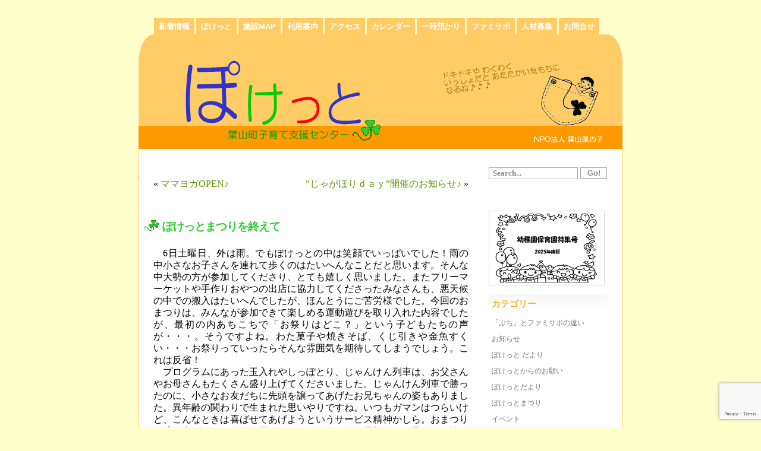

--- FILE ---
content_type: text/html; charset=UTF-8
request_url: https://hayama-pocket.org/blog/2009/06/09/674
body_size: 10910
content:
<!DOCTYPE html PUBLIC "-//W3C//DTD XHTML 1.0 Transitional//EN" "http://www.w3.org/TR/xhtml1/DTD/xhtml1-transitional.dtd">
<html xmlns="http://www.w3.org/1999/xhtml" lang="ja">
<head>
<meta http-equiv="Content-Type" content="text/html; charset=UTF-8" />

<title>ぽけっと 葉山町子育て支援センター  &raquo; Blog Archive   &raquo; ぽけっとまつりを終えて</title>

<meta name="generator" content="WordPress 6.9" /> <!-- leave this for stats -->
<link rel="shortcut icon" href="https://hayama-pocket.org/wp-content/themes/hayama-pocket/favicon.ico" >
<link rel="stylesheet" href="https://hayama-pocket.org/wp-content/themes/hayama-pocket/style.css" type="text/css" media="screen" />
<link rel="alternate" type="application/rss+xml" title="ぽけっと 葉山町子育て支援センター RSS Feed" href="https://hayama-pocket.org/feed" />
<link rel="pingback" href="https://hayama-pocket.org/xmlrpc.php" />

<meta name='robots' content='max-image-preview:large' />
<link rel='dns-prefetch' href='//webfonts.xserver.jp' />
<link rel="alternate" type="application/rss+xml" title="ぽけっと 葉山町子育て支援センター &raquo; ぽけっとまつりを終えて のコメントのフィード" href="https://hayama-pocket.org/blog/2009/06/09/674/feed" />
<link rel="alternate" title="oEmbed (JSON)" type="application/json+oembed" href="https://hayama-pocket.org/wp-json/oembed/1.0/embed?url=https%3A%2F%2Fhayama-pocket.org%2Fblog%2F2009%2F06%2F09%2F674" />
<link rel="alternate" title="oEmbed (XML)" type="text/xml+oembed" href="https://hayama-pocket.org/wp-json/oembed/1.0/embed?url=https%3A%2F%2Fhayama-pocket.org%2Fblog%2F2009%2F06%2F09%2F674&#038;format=xml" />
<style id='wp-img-auto-sizes-contain-inline-css' type='text/css'>
img:is([sizes=auto i],[sizes^="auto," i]){contain-intrinsic-size:3000px 1500px}
/*# sourceURL=wp-img-auto-sizes-contain-inline-css */
</style>
<style id='wp-emoji-styles-inline-css' type='text/css'>

	img.wp-smiley, img.emoji {
		display: inline !important;
		border: none !important;
		box-shadow: none !important;
		height: 1em !important;
		width: 1em !important;
		margin: 0 0.07em !important;
		vertical-align: -0.1em !important;
		background: none !important;
		padding: 0 !important;
	}
/*# sourceURL=wp-emoji-styles-inline-css */
</style>
<style id='wp-block-library-inline-css' type='text/css'>
:root{--wp-block-synced-color:#7a00df;--wp-block-synced-color--rgb:122,0,223;--wp-bound-block-color:var(--wp-block-synced-color);--wp-editor-canvas-background:#ddd;--wp-admin-theme-color:#007cba;--wp-admin-theme-color--rgb:0,124,186;--wp-admin-theme-color-darker-10:#006ba1;--wp-admin-theme-color-darker-10--rgb:0,107,160.5;--wp-admin-theme-color-darker-20:#005a87;--wp-admin-theme-color-darker-20--rgb:0,90,135;--wp-admin-border-width-focus:2px}@media (min-resolution:192dpi){:root{--wp-admin-border-width-focus:1.5px}}.wp-element-button{cursor:pointer}:root .has-very-light-gray-background-color{background-color:#eee}:root .has-very-dark-gray-background-color{background-color:#313131}:root .has-very-light-gray-color{color:#eee}:root .has-very-dark-gray-color{color:#313131}:root .has-vivid-green-cyan-to-vivid-cyan-blue-gradient-background{background:linear-gradient(135deg,#00d084,#0693e3)}:root .has-purple-crush-gradient-background{background:linear-gradient(135deg,#34e2e4,#4721fb 50%,#ab1dfe)}:root .has-hazy-dawn-gradient-background{background:linear-gradient(135deg,#faaca8,#dad0ec)}:root .has-subdued-olive-gradient-background{background:linear-gradient(135deg,#fafae1,#67a671)}:root .has-atomic-cream-gradient-background{background:linear-gradient(135deg,#fdd79a,#004a59)}:root .has-nightshade-gradient-background{background:linear-gradient(135deg,#330968,#31cdcf)}:root .has-midnight-gradient-background{background:linear-gradient(135deg,#020381,#2874fc)}:root{--wp--preset--font-size--normal:16px;--wp--preset--font-size--huge:42px}.has-regular-font-size{font-size:1em}.has-larger-font-size{font-size:2.625em}.has-normal-font-size{font-size:var(--wp--preset--font-size--normal)}.has-huge-font-size{font-size:var(--wp--preset--font-size--huge)}.has-text-align-center{text-align:center}.has-text-align-left{text-align:left}.has-text-align-right{text-align:right}.has-fit-text{white-space:nowrap!important}#end-resizable-editor-section{display:none}.aligncenter{clear:both}.items-justified-left{justify-content:flex-start}.items-justified-center{justify-content:center}.items-justified-right{justify-content:flex-end}.items-justified-space-between{justify-content:space-between}.screen-reader-text{border:0;clip-path:inset(50%);height:1px;margin:-1px;overflow:hidden;padding:0;position:absolute;width:1px;word-wrap:normal!important}.screen-reader-text:focus{background-color:#ddd;clip-path:none;color:#444;display:block;font-size:1em;height:auto;left:5px;line-height:normal;padding:15px 23px 14px;text-decoration:none;top:5px;width:auto;z-index:100000}html :where(.has-border-color){border-style:solid}html :where([style*=border-top-color]){border-top-style:solid}html :where([style*=border-right-color]){border-right-style:solid}html :where([style*=border-bottom-color]){border-bottom-style:solid}html :where([style*=border-left-color]){border-left-style:solid}html :where([style*=border-width]){border-style:solid}html :where([style*=border-top-width]){border-top-style:solid}html :where([style*=border-right-width]){border-right-style:solid}html :where([style*=border-bottom-width]){border-bottom-style:solid}html :where([style*=border-left-width]){border-left-style:solid}html :where(img[class*=wp-image-]){height:auto;max-width:100%}:where(figure){margin:0 0 1em}html :where(.is-position-sticky){--wp-admin--admin-bar--position-offset:var(--wp-admin--admin-bar--height,0px)}@media screen and (max-width:600px){html :where(.is-position-sticky){--wp-admin--admin-bar--position-offset:0px}}

/*# sourceURL=wp-block-library-inline-css */
</style><style id='global-styles-inline-css' type='text/css'>
:root{--wp--preset--aspect-ratio--square: 1;--wp--preset--aspect-ratio--4-3: 4/3;--wp--preset--aspect-ratio--3-4: 3/4;--wp--preset--aspect-ratio--3-2: 3/2;--wp--preset--aspect-ratio--2-3: 2/3;--wp--preset--aspect-ratio--16-9: 16/9;--wp--preset--aspect-ratio--9-16: 9/16;--wp--preset--color--black: #000000;--wp--preset--color--cyan-bluish-gray: #abb8c3;--wp--preset--color--white: #ffffff;--wp--preset--color--pale-pink: #f78da7;--wp--preset--color--vivid-red: #cf2e2e;--wp--preset--color--luminous-vivid-orange: #ff6900;--wp--preset--color--luminous-vivid-amber: #fcb900;--wp--preset--color--light-green-cyan: #7bdcb5;--wp--preset--color--vivid-green-cyan: #00d084;--wp--preset--color--pale-cyan-blue: #8ed1fc;--wp--preset--color--vivid-cyan-blue: #0693e3;--wp--preset--color--vivid-purple: #9b51e0;--wp--preset--gradient--vivid-cyan-blue-to-vivid-purple: linear-gradient(135deg,rgb(6,147,227) 0%,rgb(155,81,224) 100%);--wp--preset--gradient--light-green-cyan-to-vivid-green-cyan: linear-gradient(135deg,rgb(122,220,180) 0%,rgb(0,208,130) 100%);--wp--preset--gradient--luminous-vivid-amber-to-luminous-vivid-orange: linear-gradient(135deg,rgb(252,185,0) 0%,rgb(255,105,0) 100%);--wp--preset--gradient--luminous-vivid-orange-to-vivid-red: linear-gradient(135deg,rgb(255,105,0) 0%,rgb(207,46,46) 100%);--wp--preset--gradient--very-light-gray-to-cyan-bluish-gray: linear-gradient(135deg,rgb(238,238,238) 0%,rgb(169,184,195) 100%);--wp--preset--gradient--cool-to-warm-spectrum: linear-gradient(135deg,rgb(74,234,220) 0%,rgb(151,120,209) 20%,rgb(207,42,186) 40%,rgb(238,44,130) 60%,rgb(251,105,98) 80%,rgb(254,248,76) 100%);--wp--preset--gradient--blush-light-purple: linear-gradient(135deg,rgb(255,206,236) 0%,rgb(152,150,240) 100%);--wp--preset--gradient--blush-bordeaux: linear-gradient(135deg,rgb(254,205,165) 0%,rgb(254,45,45) 50%,rgb(107,0,62) 100%);--wp--preset--gradient--luminous-dusk: linear-gradient(135deg,rgb(255,203,112) 0%,rgb(199,81,192) 50%,rgb(65,88,208) 100%);--wp--preset--gradient--pale-ocean: linear-gradient(135deg,rgb(255,245,203) 0%,rgb(182,227,212) 50%,rgb(51,167,181) 100%);--wp--preset--gradient--electric-grass: linear-gradient(135deg,rgb(202,248,128) 0%,rgb(113,206,126) 100%);--wp--preset--gradient--midnight: linear-gradient(135deg,rgb(2,3,129) 0%,rgb(40,116,252) 100%);--wp--preset--font-size--small: 13px;--wp--preset--font-size--medium: 20px;--wp--preset--font-size--large: 36px;--wp--preset--font-size--x-large: 42px;--wp--preset--spacing--20: 0.44rem;--wp--preset--spacing--30: 0.67rem;--wp--preset--spacing--40: 1rem;--wp--preset--spacing--50: 1.5rem;--wp--preset--spacing--60: 2.25rem;--wp--preset--spacing--70: 3.38rem;--wp--preset--spacing--80: 5.06rem;--wp--preset--shadow--natural: 6px 6px 9px rgba(0, 0, 0, 0.2);--wp--preset--shadow--deep: 12px 12px 50px rgba(0, 0, 0, 0.4);--wp--preset--shadow--sharp: 6px 6px 0px rgba(0, 0, 0, 0.2);--wp--preset--shadow--outlined: 6px 6px 0px -3px rgb(255, 255, 255), 6px 6px rgb(0, 0, 0);--wp--preset--shadow--crisp: 6px 6px 0px rgb(0, 0, 0);}:where(.is-layout-flex){gap: 0.5em;}:where(.is-layout-grid){gap: 0.5em;}body .is-layout-flex{display: flex;}.is-layout-flex{flex-wrap: wrap;align-items: center;}.is-layout-flex > :is(*, div){margin: 0;}body .is-layout-grid{display: grid;}.is-layout-grid > :is(*, div){margin: 0;}:where(.wp-block-columns.is-layout-flex){gap: 2em;}:where(.wp-block-columns.is-layout-grid){gap: 2em;}:where(.wp-block-post-template.is-layout-flex){gap: 1.25em;}:where(.wp-block-post-template.is-layout-grid){gap: 1.25em;}.has-black-color{color: var(--wp--preset--color--black) !important;}.has-cyan-bluish-gray-color{color: var(--wp--preset--color--cyan-bluish-gray) !important;}.has-white-color{color: var(--wp--preset--color--white) !important;}.has-pale-pink-color{color: var(--wp--preset--color--pale-pink) !important;}.has-vivid-red-color{color: var(--wp--preset--color--vivid-red) !important;}.has-luminous-vivid-orange-color{color: var(--wp--preset--color--luminous-vivid-orange) !important;}.has-luminous-vivid-amber-color{color: var(--wp--preset--color--luminous-vivid-amber) !important;}.has-light-green-cyan-color{color: var(--wp--preset--color--light-green-cyan) !important;}.has-vivid-green-cyan-color{color: var(--wp--preset--color--vivid-green-cyan) !important;}.has-pale-cyan-blue-color{color: var(--wp--preset--color--pale-cyan-blue) !important;}.has-vivid-cyan-blue-color{color: var(--wp--preset--color--vivid-cyan-blue) !important;}.has-vivid-purple-color{color: var(--wp--preset--color--vivid-purple) !important;}.has-black-background-color{background-color: var(--wp--preset--color--black) !important;}.has-cyan-bluish-gray-background-color{background-color: var(--wp--preset--color--cyan-bluish-gray) !important;}.has-white-background-color{background-color: var(--wp--preset--color--white) !important;}.has-pale-pink-background-color{background-color: var(--wp--preset--color--pale-pink) !important;}.has-vivid-red-background-color{background-color: var(--wp--preset--color--vivid-red) !important;}.has-luminous-vivid-orange-background-color{background-color: var(--wp--preset--color--luminous-vivid-orange) !important;}.has-luminous-vivid-amber-background-color{background-color: var(--wp--preset--color--luminous-vivid-amber) !important;}.has-light-green-cyan-background-color{background-color: var(--wp--preset--color--light-green-cyan) !important;}.has-vivid-green-cyan-background-color{background-color: var(--wp--preset--color--vivid-green-cyan) !important;}.has-pale-cyan-blue-background-color{background-color: var(--wp--preset--color--pale-cyan-blue) !important;}.has-vivid-cyan-blue-background-color{background-color: var(--wp--preset--color--vivid-cyan-blue) !important;}.has-vivid-purple-background-color{background-color: var(--wp--preset--color--vivid-purple) !important;}.has-black-border-color{border-color: var(--wp--preset--color--black) !important;}.has-cyan-bluish-gray-border-color{border-color: var(--wp--preset--color--cyan-bluish-gray) !important;}.has-white-border-color{border-color: var(--wp--preset--color--white) !important;}.has-pale-pink-border-color{border-color: var(--wp--preset--color--pale-pink) !important;}.has-vivid-red-border-color{border-color: var(--wp--preset--color--vivid-red) !important;}.has-luminous-vivid-orange-border-color{border-color: var(--wp--preset--color--luminous-vivid-orange) !important;}.has-luminous-vivid-amber-border-color{border-color: var(--wp--preset--color--luminous-vivid-amber) !important;}.has-light-green-cyan-border-color{border-color: var(--wp--preset--color--light-green-cyan) !important;}.has-vivid-green-cyan-border-color{border-color: var(--wp--preset--color--vivid-green-cyan) !important;}.has-pale-cyan-blue-border-color{border-color: var(--wp--preset--color--pale-cyan-blue) !important;}.has-vivid-cyan-blue-border-color{border-color: var(--wp--preset--color--vivid-cyan-blue) !important;}.has-vivid-purple-border-color{border-color: var(--wp--preset--color--vivid-purple) !important;}.has-vivid-cyan-blue-to-vivid-purple-gradient-background{background: var(--wp--preset--gradient--vivid-cyan-blue-to-vivid-purple) !important;}.has-light-green-cyan-to-vivid-green-cyan-gradient-background{background: var(--wp--preset--gradient--light-green-cyan-to-vivid-green-cyan) !important;}.has-luminous-vivid-amber-to-luminous-vivid-orange-gradient-background{background: var(--wp--preset--gradient--luminous-vivid-amber-to-luminous-vivid-orange) !important;}.has-luminous-vivid-orange-to-vivid-red-gradient-background{background: var(--wp--preset--gradient--luminous-vivid-orange-to-vivid-red) !important;}.has-very-light-gray-to-cyan-bluish-gray-gradient-background{background: var(--wp--preset--gradient--very-light-gray-to-cyan-bluish-gray) !important;}.has-cool-to-warm-spectrum-gradient-background{background: var(--wp--preset--gradient--cool-to-warm-spectrum) !important;}.has-blush-light-purple-gradient-background{background: var(--wp--preset--gradient--blush-light-purple) !important;}.has-blush-bordeaux-gradient-background{background: var(--wp--preset--gradient--blush-bordeaux) !important;}.has-luminous-dusk-gradient-background{background: var(--wp--preset--gradient--luminous-dusk) !important;}.has-pale-ocean-gradient-background{background: var(--wp--preset--gradient--pale-ocean) !important;}.has-electric-grass-gradient-background{background: var(--wp--preset--gradient--electric-grass) !important;}.has-midnight-gradient-background{background: var(--wp--preset--gradient--midnight) !important;}.has-small-font-size{font-size: var(--wp--preset--font-size--small) !important;}.has-medium-font-size{font-size: var(--wp--preset--font-size--medium) !important;}.has-large-font-size{font-size: var(--wp--preset--font-size--large) !important;}.has-x-large-font-size{font-size: var(--wp--preset--font-size--x-large) !important;}
/*# sourceURL=global-styles-inline-css */
</style>

<style id='classic-theme-styles-inline-css' type='text/css'>
/*! This file is auto-generated */
.wp-block-button__link{color:#fff;background-color:#32373c;border-radius:9999px;box-shadow:none;text-decoration:none;padding:calc(.667em + 2px) calc(1.333em + 2px);font-size:1.125em}.wp-block-file__button{background:#32373c;color:#fff;text-decoration:none}
/*# sourceURL=/wp-includes/css/classic-themes.min.css */
</style>
<link rel='stylesheet' id='contact-form-7-css' href='https://hayama-pocket.org/wp-content/plugins/contact-form-7/includes/css/styles.css?ver=6.1.4' type='text/css' media='all' />
<script type="text/javascript" src="https://hayama-pocket.org/wp-includes/js/jquery/jquery.min.js?ver=3.7.1" id="jquery-core-js"></script>
<script type="text/javascript" src="https://hayama-pocket.org/wp-includes/js/jquery/jquery-migrate.min.js?ver=3.4.1" id="jquery-migrate-js"></script>
<script type="text/javascript" src="//webfonts.xserver.jp/js/xserverv3.js?fadein=0&amp;ver=2.0.9" id="typesquare_std-js"></script>
<link rel="https://api.w.org/" href="https://hayama-pocket.org/wp-json/" /><link rel="alternate" title="JSON" type="application/json" href="https://hayama-pocket.org/wp-json/wp/v2/posts/674" /><link rel="EditURI" type="application/rsd+xml" title="RSD" href="https://hayama-pocket.org/xmlrpc.php?rsd" />
<meta name="generator" content="WordPress 6.9" />
<link rel="canonical" href="https://hayama-pocket.org/blog/2009/06/09/674" />
<link rel='shortlink' href='https://hayama-pocket.org/?p=674' />
</head>

<body>

<div id="wrapper">

<div id="bg">

<div id="header">


<div id="navbar">
<div class="menu">
<ul>
<!--li class="page_item"><a href="https://hayama-pocket.org/" title="ぽけっと 葉山町子育て支援センター">Home</a></li-->
<li class="page_item page-item-2 current_page_parent"><a href="https://hayama-pocket.org/blog">新着情報</a></li>
<li class="page_item page-item-5"><a href="https://hayama-pocket.org/pocket">ぽけっと</a></li>
<li class="page_item page-item-10"><a href="https://hayama-pocket.org/map">施設MAP</a></li>
<li class="page_item page-item-13"><a href="https://hayama-pocket.org/guide">利用案内</a></li>
<li class="page_item page-item-16"><a href="https://hayama-pocket.org/access">アクセス</a></li>
<li class="page_item page-item-19"><a href="https://hayama-pocket.org/schedule">カレンダー</a></li>
<li class="page_item page-item-53"><a href="https://hayama-pocket.org/temporary">一時預かり</a></li>
<li class="page_item page-item-21"><a href="https://hayama-pocket.org/fsupport">ファミサポ</a></li>
<li class="page_item page-item-1167"><a href="https://hayama-pocket.org/recruit">人材募集</a></li>
<li class="page_item page-item-30"><a href="https://hayama-pocket.org/contact">お問合せ</a></li>
</ul>
</div>
</div>

<!--h1><a class="mainlink" href="https://hayama-pocket.org/">Home<!--?php bloginfo('name'); ?--></a></h1-->

</div>

<div id="main">

	
		<div style="float: left;">&laquo; <a href="https://hayama-pocket.org/blog/2009/06/03/657" rel="prev">ママヨガOPEN♪</a></div>
		<div style="float: right;"><a href="https://hayama-pocket.org/blog/2009/06/19/705" rel="next">”じゃがほりｄａｙ”開催のお知らせ♪</a> &raquo;</div>

		<br /><br />

		<div class="post" id="post-674">
			<h3><a class="link" href="https://hayama-pocket.org/blog/2009/06/09/674" rel="bookmark" title="Permanent Link: ぽけっとまつりを終えて">ぽけっとまつりを終えて</a></h3>
      <!--h5>Posted by <strong>staff</strong> on 6月 9, 2009</h5-->

			<div class="entry">
				<!--?php the_content('<p class="serif">Read the rest of this entry &raquo;</p>'); ?-->
				<p>　6日土曜日、外は雨。でもぽけっとの中は笑顔でいっぱいでした！雨の中小さなお子さんを連れて歩くのはたいへんなことだと思います。そんな中大勢の方が参加してくださり、とても嬉しく思いました。またフリーマーケットや手作りおやつの出店に協力してくださったみなさんも、悪天候の中での搬入はたいへんでしたが、ほんとうにご苦労様でした。今回のおまつりは、みんなが参加できて楽しめる運動遊びを取り入れた内容でしたが、最初の内あちこちで「お祭りはどこ？」という子どもたちの声が・・・。そうですよね。わた菓子や焼きそば、くじ引きや金魚すくい・・・お祭りっていったらそんな雰囲気を期待してしまうでしょう。これは反省！<br />
　プログラムにあった玉入れやしっぽとり、じゃんけん列車は、お父さんやお母さんもたくさん盛り上げてくださいました。じゃんけん列車で勝ったのに、小さなお友だちに先頭を譲ってあげたお兄ちゃんの姿もありました。異年齢の関わりで生まれた思いやりですね。いつもガマンはつらいけど、こんなときは喜ばせてあげようというサービス精神かしら。おまつりを盛り上げるのにひと役買ってくれたようです。優勝したお子さんは嬉しそうでしたね。その表情が印象的でした。<br />
　アルゴリズム行進は先生たちの練習の成果も空しく…ビシッと決めるつもりが笑いを誘ってしまいました…ジンギスカンはちょっと決まったかしら？それにしても子どもたちのリズム感、ノリの良さには感心しました。そして何といってもいつも親しんでいるアンパンマン体操はやっぱりイキイキしていましたね。<br />
　最後のプログラムでは、親子で、またみなさんとお顔を合わせながらのふれあい遊びでしたが、小さなお友だちも、お兄さんやお姉さんに引かれながら落ち着いて楽しんでいましたね。あんなに小さくても、みんなと一緒だと楽しいな、なんだか気持ちがいいな、と感じてくれたのかな。その様子には感動を覚えたほどです。<br />
　今回のおまつりも、参加してくださるみなさんのあたたかいお心遣いによって成功し、子どもたちの笑顔をいっぱいにしてくださったのだと思っています。<br />
　おまつりの始めのご挨拶でも紹介したエピソードですが、もうすぐ２歳になるふたりの男の子、ＴくんとＨくんのお話です。<br />
　いつも帰りたくないと駄々をこねてママを困らせるＨくんが、その日はルンルンと玄関へ。おや？と思うと「Ｔくんが一緒だからなんです」とママ。なるほどと納得していたらそのＴくんが、自分のお靴より先にＨくんのお靴を、それもＨくんが履きやすい向きに並べて用意してあげたのです。大人でもいつもできることではありませんよね。こんなに小さくてもお友だちを思う気持ちや心配りができるのです。私も見習わなくちゃ！<br />
　ぽけっとには、小さな感動があふれています。みなさんに感謝しつつ、おまつりの感想を終わりにします。ほんとうにありがとうございました。<br />
　またこの日は通常の広場がないことの広報がなく、せっかく遊びにきてくださったのにそのままお返ししてしまうこともあり、ご迷惑をおかけしましたことを心よりお詫び申し上げます。<br />
　さまざまな反省点を次回に生かして参ります！　　　　ぽけっとセンター長　　山浦 彩子</p>
<p><br class="spacer_" /></p>

				
			</div>
			<p clear="both"/>
      <div class="com">2009/6/9 <strong>staff</strong></div>
		</div>

		
<!-- You can start editing here. -->


			<!-- If comments are closed. -->
		<p class="nocomments">コメントはありません。</p>

	



	
</div>
<div id="mainnav">

<div id="search">
<form method="get" id="searchform" action="https://hayama-pocket.org/">
<input type="text" class="searchform" value="Search..."  onclick="this.value='';" name="s" id="s" style="width: 140px;" />
<input type="submit" id="searchsubmit" style="width: 45px;" class="button" value="Go!" />
</form></div>


<div class="widget_text nav"><div class="textwidget custom-html-widget"><br>
<a href="https://hayama-pocket.org/wp-content/uploads/2025/07/2025-yochien-Ren.pdf" title="幼稚園保育園特集号" target="_blank"><img src="https://hayama-pocket.org/wp-content/uploads/2025/07/2025-yochien.png" alt="" style="margin-top:5px; border:1px solid #D9D9D9;width:193px;" /></a></div></div><div class="nav"><h2 class="widgettitle">カテゴリー</h2>

			<ul>
					<li class="cat-item cat-item-548"><a href="https://hayama-pocket.org/blog/category/puti">「ぷち」とファミサポの違い</a>
</li>
	<li class="cat-item cat-item-8"><a href="https://hayama-pocket.org/blog/category/news">お知らせ</a>
</li>
	<li class="cat-item cat-item-626"><a href="https://hayama-pocket.org/blog/category/pocketdayori">ぽけっと だより</a>
</li>
	<li class="cat-item cat-item-121"><a href="https://hayama-pocket.org/blog/category/pray">ぽけっとからのお願い</a>
</li>
	<li class="cat-item cat-item-113"><a href="https://hayama-pocket.org/blog/category/pnews">ぽけっとだより</a>
</li>
	<li class="cat-item cat-item-550"><a href="https://hayama-pocket.org/blog/category/pmatsuri">ぽけっとまつり</a>
</li>
	<li class="cat-item cat-item-68"><a href="https://hayama-pocket.org/blog/category/event">イベント</a>
</li>
	<li class="cat-item cat-item-122"><a href="https://hayama-pocket.org/blog/category/episode">エピソード</a>
</li>
	<li class="cat-item cat-item-610"><a href="https://hayama-pocket.org/blog/category/%e3%82%b3%e3%83%b3%e3%82%b5%e3%83%bc%e3%83%88">コンサート</a>
</li>
	<li class="cat-item cat-item-552"><a href="https://hayama-pocket.org/?taxonomy=link_category&#038;term=monthly">マンスリーぽけっと</a>
</li>
	<li class="cat-item cat-item-628"><a href="https://hayama-pocket.org/blog/category/yht">幼稚園保育園特集号</a>
</li>
			</ul>

			</div><div class="widget_text nav"><div class="textwidget custom-html-widget"><br>
<a href="https://hatake.hayama-pocket.org/" title="ぽけっと畑"><img src="/wp-content/uploads/2011/06/pocket-batake.png" alt="" /></a>
<a href="/blog/2016/05/09/1576/" title="ぽけっとだより"><img src="/wp-content/uploads/2016/05/pocket-dayori3.png" alt="" style="margin-top:5px; border:1px solid #D9D9D9;" /></a>
<a href="/blog/2008/05/18/1056/" title="マンスリーぽけっと"><img src="/wp-content/uploads/2011/05/monthly-pocket.png" style="margin-top:5px;" alt="" /></a></div></div><div class="nav"><h2 class="widgettitle">サイト管理</h2>

		<ul>
						<li><a href="https://hayama-pocket.org/wp-login.php">ログイン</a></li>
			<li><a href="https://hayama-pocket.org/feed">投稿フィード</a></li>
			<li><a href="https://hayama-pocket.org/comments/feed">コメントフィード</a></li>

			<li><a href="https://ja.wordpress.org/">WordPress.org</a></li>
		</ul>

		</div>
</div>
<div id="footer"
>
  <p> Copyright &copy;&nbsp;2008-2026 <a href="/">ぽけっと 葉山町子育て支援センター</a> all rights reserved. Supported by <a href="http://satake7.net" title="Satake Studio,LPC.">s'studio.</a>
  </p>
</div>
</div>
<script type="speculationrules">
{"prefetch":[{"source":"document","where":{"and":[{"href_matches":"/*"},{"not":{"href_matches":["/wp-*.php","/wp-admin/*","/wp-content/uploads/*","/wp-content/*","/wp-content/plugins/*","/wp-content/themes/hayama-pocket/*","/*\\?(.+)"]}},{"not":{"selector_matches":"a[rel~=\"nofollow\"]"}},{"not":{"selector_matches":".no-prefetch, .no-prefetch a"}}]},"eagerness":"conservative"}]}
</script>
<script type="text/javascript" src="https://hayama-pocket.org/wp-includes/js/dist/hooks.min.js?ver=dd5603f07f9220ed27f1" id="wp-hooks-js"></script>
<script type="text/javascript" src="https://hayama-pocket.org/wp-includes/js/dist/i18n.min.js?ver=c26c3dc7bed366793375" id="wp-i18n-js"></script>
<script type="text/javascript" id="wp-i18n-js-after">
/* <![CDATA[ */
wp.i18n.setLocaleData( { 'text direction\u0004ltr': [ 'ltr' ] } );
//# sourceURL=wp-i18n-js-after
/* ]]> */
</script>
<script type="text/javascript" src="https://hayama-pocket.org/wp-content/plugins/contact-form-7/includes/swv/js/index.js?ver=6.1.4" id="swv-js"></script>
<script type="text/javascript" id="contact-form-7-js-translations">
/* <![CDATA[ */
( function( domain, translations ) {
	var localeData = translations.locale_data[ domain ] || translations.locale_data.messages;
	localeData[""].domain = domain;
	wp.i18n.setLocaleData( localeData, domain );
} )( "contact-form-7", {"translation-revision-date":"2025-11-30 08:12:23+0000","generator":"GlotPress\/4.0.3","domain":"messages","locale_data":{"messages":{"":{"domain":"messages","plural-forms":"nplurals=1; plural=0;","lang":"ja_JP"},"This contact form is placed in the wrong place.":["\u3053\u306e\u30b3\u30f3\u30bf\u30af\u30c8\u30d5\u30a9\u30fc\u30e0\u306f\u9593\u9055\u3063\u305f\u4f4d\u7f6e\u306b\u7f6e\u304b\u308c\u3066\u3044\u307e\u3059\u3002"],"Error:":["\u30a8\u30e9\u30fc:"]}},"comment":{"reference":"includes\/js\/index.js"}} );
//# sourceURL=contact-form-7-js-translations
/* ]]> */
</script>
<script type="text/javascript" id="contact-form-7-js-before">
/* <![CDATA[ */
var wpcf7 = {
    "api": {
        "root": "https:\/\/hayama-pocket.org\/wp-json\/",
        "namespace": "contact-form-7\/v1"
    }
};
//# sourceURL=contact-form-7-js-before
/* ]]> */
</script>
<script type="text/javascript" src="https://hayama-pocket.org/wp-content/plugins/contact-form-7/includes/js/index.js?ver=6.1.4" id="contact-form-7-js"></script>
<script type="text/javascript" src="https://www.google.com/recaptcha/api.js?render=6Le1Pw4bAAAAADspRMcJSfXxkKgr_-YOv4zYryyx&amp;ver=3.0" id="google-recaptcha-js"></script>
<script type="text/javascript" src="https://hayama-pocket.org/wp-includes/js/dist/vendor/wp-polyfill.min.js?ver=3.15.0" id="wp-polyfill-js"></script>
<script type="text/javascript" id="wpcf7-recaptcha-js-before">
/* <![CDATA[ */
var wpcf7_recaptcha = {
    "sitekey": "6Le1Pw4bAAAAADspRMcJSfXxkKgr_-YOv4zYryyx",
    "actions": {
        "homepage": "homepage",
        "contactform": "contactform"
    }
};
//# sourceURL=wpcf7-recaptcha-js-before
/* ]]> */
</script>
<script type="text/javascript" src="https://hayama-pocket.org/wp-content/plugins/contact-form-7/modules/recaptcha/index.js?ver=6.1.4" id="wpcf7-recaptcha-js"></script>
<script id="wp-emoji-settings" type="application/json">
{"baseUrl":"https://s.w.org/images/core/emoji/17.0.2/72x72/","ext":".png","svgUrl":"https://s.w.org/images/core/emoji/17.0.2/svg/","svgExt":".svg","source":{"concatemoji":"https://hayama-pocket.org/wp-includes/js/wp-emoji-release.min.js?ver=6.9"}}
</script>
<script type="module">
/* <![CDATA[ */
/*! This file is auto-generated */
const a=JSON.parse(document.getElementById("wp-emoji-settings").textContent),o=(window._wpemojiSettings=a,"wpEmojiSettingsSupports"),s=["flag","emoji"];function i(e){try{var t={supportTests:e,timestamp:(new Date).valueOf()};sessionStorage.setItem(o,JSON.stringify(t))}catch(e){}}function c(e,t,n){e.clearRect(0,0,e.canvas.width,e.canvas.height),e.fillText(t,0,0);t=new Uint32Array(e.getImageData(0,0,e.canvas.width,e.canvas.height).data);e.clearRect(0,0,e.canvas.width,e.canvas.height),e.fillText(n,0,0);const a=new Uint32Array(e.getImageData(0,0,e.canvas.width,e.canvas.height).data);return t.every((e,t)=>e===a[t])}function p(e,t){e.clearRect(0,0,e.canvas.width,e.canvas.height),e.fillText(t,0,0);var n=e.getImageData(16,16,1,1);for(let e=0;e<n.data.length;e++)if(0!==n.data[e])return!1;return!0}function u(e,t,n,a){switch(t){case"flag":return n(e,"\ud83c\udff3\ufe0f\u200d\u26a7\ufe0f","\ud83c\udff3\ufe0f\u200b\u26a7\ufe0f")?!1:!n(e,"\ud83c\udde8\ud83c\uddf6","\ud83c\udde8\u200b\ud83c\uddf6")&&!n(e,"\ud83c\udff4\udb40\udc67\udb40\udc62\udb40\udc65\udb40\udc6e\udb40\udc67\udb40\udc7f","\ud83c\udff4\u200b\udb40\udc67\u200b\udb40\udc62\u200b\udb40\udc65\u200b\udb40\udc6e\u200b\udb40\udc67\u200b\udb40\udc7f");case"emoji":return!a(e,"\ud83e\u1fac8")}return!1}function f(e,t,n,a){let r;const o=(r="undefined"!=typeof WorkerGlobalScope&&self instanceof WorkerGlobalScope?new OffscreenCanvas(300,150):document.createElement("canvas")).getContext("2d",{willReadFrequently:!0}),s=(o.textBaseline="top",o.font="600 32px Arial",{});return e.forEach(e=>{s[e]=t(o,e,n,a)}),s}function r(e){var t=document.createElement("script");t.src=e,t.defer=!0,document.head.appendChild(t)}a.supports={everything:!0,everythingExceptFlag:!0},new Promise(t=>{let n=function(){try{var e=JSON.parse(sessionStorage.getItem(o));if("object"==typeof e&&"number"==typeof e.timestamp&&(new Date).valueOf()<e.timestamp+604800&&"object"==typeof e.supportTests)return e.supportTests}catch(e){}return null}();if(!n){if("undefined"!=typeof Worker&&"undefined"!=typeof OffscreenCanvas&&"undefined"!=typeof URL&&URL.createObjectURL&&"undefined"!=typeof Blob)try{var e="postMessage("+f.toString()+"("+[JSON.stringify(s),u.toString(),c.toString(),p.toString()].join(",")+"));",a=new Blob([e],{type:"text/javascript"});const r=new Worker(URL.createObjectURL(a),{name:"wpTestEmojiSupports"});return void(r.onmessage=e=>{i(n=e.data),r.terminate(),t(n)})}catch(e){}i(n=f(s,u,c,p))}t(n)}).then(e=>{for(const n in e)a.supports[n]=e[n],a.supports.everything=a.supports.everything&&a.supports[n],"flag"!==n&&(a.supports.everythingExceptFlag=a.supports.everythingExceptFlag&&a.supports[n]);var t;a.supports.everythingExceptFlag=a.supports.everythingExceptFlag&&!a.supports.flag,a.supports.everything||((t=a.source||{}).concatemoji?r(t.concatemoji):t.wpemoji&&t.twemoji&&(r(t.twemoji),r(t.wpemoji)))});
//# sourceURL=https://hayama-pocket.org/wp-includes/js/wp-emoji-loader.min.js
/* ]]> */
</script>
<script type="text/javascript">
var gaJsHost = (("https:" == document.location.protocol) ? "https://ssl." : "http://www.");
document.write(unescape("%3Cscript src='" + gaJsHost + "google-analytics.com/ga.js' type='text/javascript'%3E%3C/script%3E"));
</script>
<script type="text/javascript">
try {
var pageTracker = _gat._getTracker("UA-7783365-4");
pageTracker._trackPageview();
} catch(err) {}</script>
<!--script src="http://f1.nakanohito.jp/lit/index.js" type="text/javascript" charset="utf-8"></script-->
<script type="text/javascript">try { var lb = new Vesicomyid.Bivalves("105543"); lb.init(); } catch(err) {} </script>
</body></html>


--- FILE ---
content_type: text/html; charset=utf-8
request_url: https://www.google.com/recaptcha/api2/anchor?ar=1&k=6Le1Pw4bAAAAADspRMcJSfXxkKgr_-YOv4zYryyx&co=aHR0cHM6Ly9oYXlhbWEtcG9ja2V0Lm9yZzo0NDM.&hl=en&v=PoyoqOPhxBO7pBk68S4YbpHZ&size=invisible&anchor-ms=20000&execute-ms=30000&cb=gbc4lrz5230k
body_size: 48695
content:
<!DOCTYPE HTML><html dir="ltr" lang="en"><head><meta http-equiv="Content-Type" content="text/html; charset=UTF-8">
<meta http-equiv="X-UA-Compatible" content="IE=edge">
<title>reCAPTCHA</title>
<style type="text/css">
/* cyrillic-ext */
@font-face {
  font-family: 'Roboto';
  font-style: normal;
  font-weight: 400;
  font-stretch: 100%;
  src: url(//fonts.gstatic.com/s/roboto/v48/KFO7CnqEu92Fr1ME7kSn66aGLdTylUAMa3GUBHMdazTgWw.woff2) format('woff2');
  unicode-range: U+0460-052F, U+1C80-1C8A, U+20B4, U+2DE0-2DFF, U+A640-A69F, U+FE2E-FE2F;
}
/* cyrillic */
@font-face {
  font-family: 'Roboto';
  font-style: normal;
  font-weight: 400;
  font-stretch: 100%;
  src: url(//fonts.gstatic.com/s/roboto/v48/KFO7CnqEu92Fr1ME7kSn66aGLdTylUAMa3iUBHMdazTgWw.woff2) format('woff2');
  unicode-range: U+0301, U+0400-045F, U+0490-0491, U+04B0-04B1, U+2116;
}
/* greek-ext */
@font-face {
  font-family: 'Roboto';
  font-style: normal;
  font-weight: 400;
  font-stretch: 100%;
  src: url(//fonts.gstatic.com/s/roboto/v48/KFO7CnqEu92Fr1ME7kSn66aGLdTylUAMa3CUBHMdazTgWw.woff2) format('woff2');
  unicode-range: U+1F00-1FFF;
}
/* greek */
@font-face {
  font-family: 'Roboto';
  font-style: normal;
  font-weight: 400;
  font-stretch: 100%;
  src: url(//fonts.gstatic.com/s/roboto/v48/KFO7CnqEu92Fr1ME7kSn66aGLdTylUAMa3-UBHMdazTgWw.woff2) format('woff2');
  unicode-range: U+0370-0377, U+037A-037F, U+0384-038A, U+038C, U+038E-03A1, U+03A3-03FF;
}
/* math */
@font-face {
  font-family: 'Roboto';
  font-style: normal;
  font-weight: 400;
  font-stretch: 100%;
  src: url(//fonts.gstatic.com/s/roboto/v48/KFO7CnqEu92Fr1ME7kSn66aGLdTylUAMawCUBHMdazTgWw.woff2) format('woff2');
  unicode-range: U+0302-0303, U+0305, U+0307-0308, U+0310, U+0312, U+0315, U+031A, U+0326-0327, U+032C, U+032F-0330, U+0332-0333, U+0338, U+033A, U+0346, U+034D, U+0391-03A1, U+03A3-03A9, U+03B1-03C9, U+03D1, U+03D5-03D6, U+03F0-03F1, U+03F4-03F5, U+2016-2017, U+2034-2038, U+203C, U+2040, U+2043, U+2047, U+2050, U+2057, U+205F, U+2070-2071, U+2074-208E, U+2090-209C, U+20D0-20DC, U+20E1, U+20E5-20EF, U+2100-2112, U+2114-2115, U+2117-2121, U+2123-214F, U+2190, U+2192, U+2194-21AE, U+21B0-21E5, U+21F1-21F2, U+21F4-2211, U+2213-2214, U+2216-22FF, U+2308-230B, U+2310, U+2319, U+231C-2321, U+2336-237A, U+237C, U+2395, U+239B-23B7, U+23D0, U+23DC-23E1, U+2474-2475, U+25AF, U+25B3, U+25B7, U+25BD, U+25C1, U+25CA, U+25CC, U+25FB, U+266D-266F, U+27C0-27FF, U+2900-2AFF, U+2B0E-2B11, U+2B30-2B4C, U+2BFE, U+3030, U+FF5B, U+FF5D, U+1D400-1D7FF, U+1EE00-1EEFF;
}
/* symbols */
@font-face {
  font-family: 'Roboto';
  font-style: normal;
  font-weight: 400;
  font-stretch: 100%;
  src: url(//fonts.gstatic.com/s/roboto/v48/KFO7CnqEu92Fr1ME7kSn66aGLdTylUAMaxKUBHMdazTgWw.woff2) format('woff2');
  unicode-range: U+0001-000C, U+000E-001F, U+007F-009F, U+20DD-20E0, U+20E2-20E4, U+2150-218F, U+2190, U+2192, U+2194-2199, U+21AF, U+21E6-21F0, U+21F3, U+2218-2219, U+2299, U+22C4-22C6, U+2300-243F, U+2440-244A, U+2460-24FF, U+25A0-27BF, U+2800-28FF, U+2921-2922, U+2981, U+29BF, U+29EB, U+2B00-2BFF, U+4DC0-4DFF, U+FFF9-FFFB, U+10140-1018E, U+10190-1019C, U+101A0, U+101D0-101FD, U+102E0-102FB, U+10E60-10E7E, U+1D2C0-1D2D3, U+1D2E0-1D37F, U+1F000-1F0FF, U+1F100-1F1AD, U+1F1E6-1F1FF, U+1F30D-1F30F, U+1F315, U+1F31C, U+1F31E, U+1F320-1F32C, U+1F336, U+1F378, U+1F37D, U+1F382, U+1F393-1F39F, U+1F3A7-1F3A8, U+1F3AC-1F3AF, U+1F3C2, U+1F3C4-1F3C6, U+1F3CA-1F3CE, U+1F3D4-1F3E0, U+1F3ED, U+1F3F1-1F3F3, U+1F3F5-1F3F7, U+1F408, U+1F415, U+1F41F, U+1F426, U+1F43F, U+1F441-1F442, U+1F444, U+1F446-1F449, U+1F44C-1F44E, U+1F453, U+1F46A, U+1F47D, U+1F4A3, U+1F4B0, U+1F4B3, U+1F4B9, U+1F4BB, U+1F4BF, U+1F4C8-1F4CB, U+1F4D6, U+1F4DA, U+1F4DF, U+1F4E3-1F4E6, U+1F4EA-1F4ED, U+1F4F7, U+1F4F9-1F4FB, U+1F4FD-1F4FE, U+1F503, U+1F507-1F50B, U+1F50D, U+1F512-1F513, U+1F53E-1F54A, U+1F54F-1F5FA, U+1F610, U+1F650-1F67F, U+1F687, U+1F68D, U+1F691, U+1F694, U+1F698, U+1F6AD, U+1F6B2, U+1F6B9-1F6BA, U+1F6BC, U+1F6C6-1F6CF, U+1F6D3-1F6D7, U+1F6E0-1F6EA, U+1F6F0-1F6F3, U+1F6F7-1F6FC, U+1F700-1F7FF, U+1F800-1F80B, U+1F810-1F847, U+1F850-1F859, U+1F860-1F887, U+1F890-1F8AD, U+1F8B0-1F8BB, U+1F8C0-1F8C1, U+1F900-1F90B, U+1F93B, U+1F946, U+1F984, U+1F996, U+1F9E9, U+1FA00-1FA6F, U+1FA70-1FA7C, U+1FA80-1FA89, U+1FA8F-1FAC6, U+1FACE-1FADC, U+1FADF-1FAE9, U+1FAF0-1FAF8, U+1FB00-1FBFF;
}
/* vietnamese */
@font-face {
  font-family: 'Roboto';
  font-style: normal;
  font-weight: 400;
  font-stretch: 100%;
  src: url(//fonts.gstatic.com/s/roboto/v48/KFO7CnqEu92Fr1ME7kSn66aGLdTylUAMa3OUBHMdazTgWw.woff2) format('woff2');
  unicode-range: U+0102-0103, U+0110-0111, U+0128-0129, U+0168-0169, U+01A0-01A1, U+01AF-01B0, U+0300-0301, U+0303-0304, U+0308-0309, U+0323, U+0329, U+1EA0-1EF9, U+20AB;
}
/* latin-ext */
@font-face {
  font-family: 'Roboto';
  font-style: normal;
  font-weight: 400;
  font-stretch: 100%;
  src: url(//fonts.gstatic.com/s/roboto/v48/KFO7CnqEu92Fr1ME7kSn66aGLdTylUAMa3KUBHMdazTgWw.woff2) format('woff2');
  unicode-range: U+0100-02BA, U+02BD-02C5, U+02C7-02CC, U+02CE-02D7, U+02DD-02FF, U+0304, U+0308, U+0329, U+1D00-1DBF, U+1E00-1E9F, U+1EF2-1EFF, U+2020, U+20A0-20AB, U+20AD-20C0, U+2113, U+2C60-2C7F, U+A720-A7FF;
}
/* latin */
@font-face {
  font-family: 'Roboto';
  font-style: normal;
  font-weight: 400;
  font-stretch: 100%;
  src: url(//fonts.gstatic.com/s/roboto/v48/KFO7CnqEu92Fr1ME7kSn66aGLdTylUAMa3yUBHMdazQ.woff2) format('woff2');
  unicode-range: U+0000-00FF, U+0131, U+0152-0153, U+02BB-02BC, U+02C6, U+02DA, U+02DC, U+0304, U+0308, U+0329, U+2000-206F, U+20AC, U+2122, U+2191, U+2193, U+2212, U+2215, U+FEFF, U+FFFD;
}
/* cyrillic-ext */
@font-face {
  font-family: 'Roboto';
  font-style: normal;
  font-weight: 500;
  font-stretch: 100%;
  src: url(//fonts.gstatic.com/s/roboto/v48/KFO7CnqEu92Fr1ME7kSn66aGLdTylUAMa3GUBHMdazTgWw.woff2) format('woff2');
  unicode-range: U+0460-052F, U+1C80-1C8A, U+20B4, U+2DE0-2DFF, U+A640-A69F, U+FE2E-FE2F;
}
/* cyrillic */
@font-face {
  font-family: 'Roboto';
  font-style: normal;
  font-weight: 500;
  font-stretch: 100%;
  src: url(//fonts.gstatic.com/s/roboto/v48/KFO7CnqEu92Fr1ME7kSn66aGLdTylUAMa3iUBHMdazTgWw.woff2) format('woff2');
  unicode-range: U+0301, U+0400-045F, U+0490-0491, U+04B0-04B1, U+2116;
}
/* greek-ext */
@font-face {
  font-family: 'Roboto';
  font-style: normal;
  font-weight: 500;
  font-stretch: 100%;
  src: url(//fonts.gstatic.com/s/roboto/v48/KFO7CnqEu92Fr1ME7kSn66aGLdTylUAMa3CUBHMdazTgWw.woff2) format('woff2');
  unicode-range: U+1F00-1FFF;
}
/* greek */
@font-face {
  font-family: 'Roboto';
  font-style: normal;
  font-weight: 500;
  font-stretch: 100%;
  src: url(//fonts.gstatic.com/s/roboto/v48/KFO7CnqEu92Fr1ME7kSn66aGLdTylUAMa3-UBHMdazTgWw.woff2) format('woff2');
  unicode-range: U+0370-0377, U+037A-037F, U+0384-038A, U+038C, U+038E-03A1, U+03A3-03FF;
}
/* math */
@font-face {
  font-family: 'Roboto';
  font-style: normal;
  font-weight: 500;
  font-stretch: 100%;
  src: url(//fonts.gstatic.com/s/roboto/v48/KFO7CnqEu92Fr1ME7kSn66aGLdTylUAMawCUBHMdazTgWw.woff2) format('woff2');
  unicode-range: U+0302-0303, U+0305, U+0307-0308, U+0310, U+0312, U+0315, U+031A, U+0326-0327, U+032C, U+032F-0330, U+0332-0333, U+0338, U+033A, U+0346, U+034D, U+0391-03A1, U+03A3-03A9, U+03B1-03C9, U+03D1, U+03D5-03D6, U+03F0-03F1, U+03F4-03F5, U+2016-2017, U+2034-2038, U+203C, U+2040, U+2043, U+2047, U+2050, U+2057, U+205F, U+2070-2071, U+2074-208E, U+2090-209C, U+20D0-20DC, U+20E1, U+20E5-20EF, U+2100-2112, U+2114-2115, U+2117-2121, U+2123-214F, U+2190, U+2192, U+2194-21AE, U+21B0-21E5, U+21F1-21F2, U+21F4-2211, U+2213-2214, U+2216-22FF, U+2308-230B, U+2310, U+2319, U+231C-2321, U+2336-237A, U+237C, U+2395, U+239B-23B7, U+23D0, U+23DC-23E1, U+2474-2475, U+25AF, U+25B3, U+25B7, U+25BD, U+25C1, U+25CA, U+25CC, U+25FB, U+266D-266F, U+27C0-27FF, U+2900-2AFF, U+2B0E-2B11, U+2B30-2B4C, U+2BFE, U+3030, U+FF5B, U+FF5D, U+1D400-1D7FF, U+1EE00-1EEFF;
}
/* symbols */
@font-face {
  font-family: 'Roboto';
  font-style: normal;
  font-weight: 500;
  font-stretch: 100%;
  src: url(//fonts.gstatic.com/s/roboto/v48/KFO7CnqEu92Fr1ME7kSn66aGLdTylUAMaxKUBHMdazTgWw.woff2) format('woff2');
  unicode-range: U+0001-000C, U+000E-001F, U+007F-009F, U+20DD-20E0, U+20E2-20E4, U+2150-218F, U+2190, U+2192, U+2194-2199, U+21AF, U+21E6-21F0, U+21F3, U+2218-2219, U+2299, U+22C4-22C6, U+2300-243F, U+2440-244A, U+2460-24FF, U+25A0-27BF, U+2800-28FF, U+2921-2922, U+2981, U+29BF, U+29EB, U+2B00-2BFF, U+4DC0-4DFF, U+FFF9-FFFB, U+10140-1018E, U+10190-1019C, U+101A0, U+101D0-101FD, U+102E0-102FB, U+10E60-10E7E, U+1D2C0-1D2D3, U+1D2E0-1D37F, U+1F000-1F0FF, U+1F100-1F1AD, U+1F1E6-1F1FF, U+1F30D-1F30F, U+1F315, U+1F31C, U+1F31E, U+1F320-1F32C, U+1F336, U+1F378, U+1F37D, U+1F382, U+1F393-1F39F, U+1F3A7-1F3A8, U+1F3AC-1F3AF, U+1F3C2, U+1F3C4-1F3C6, U+1F3CA-1F3CE, U+1F3D4-1F3E0, U+1F3ED, U+1F3F1-1F3F3, U+1F3F5-1F3F7, U+1F408, U+1F415, U+1F41F, U+1F426, U+1F43F, U+1F441-1F442, U+1F444, U+1F446-1F449, U+1F44C-1F44E, U+1F453, U+1F46A, U+1F47D, U+1F4A3, U+1F4B0, U+1F4B3, U+1F4B9, U+1F4BB, U+1F4BF, U+1F4C8-1F4CB, U+1F4D6, U+1F4DA, U+1F4DF, U+1F4E3-1F4E6, U+1F4EA-1F4ED, U+1F4F7, U+1F4F9-1F4FB, U+1F4FD-1F4FE, U+1F503, U+1F507-1F50B, U+1F50D, U+1F512-1F513, U+1F53E-1F54A, U+1F54F-1F5FA, U+1F610, U+1F650-1F67F, U+1F687, U+1F68D, U+1F691, U+1F694, U+1F698, U+1F6AD, U+1F6B2, U+1F6B9-1F6BA, U+1F6BC, U+1F6C6-1F6CF, U+1F6D3-1F6D7, U+1F6E0-1F6EA, U+1F6F0-1F6F3, U+1F6F7-1F6FC, U+1F700-1F7FF, U+1F800-1F80B, U+1F810-1F847, U+1F850-1F859, U+1F860-1F887, U+1F890-1F8AD, U+1F8B0-1F8BB, U+1F8C0-1F8C1, U+1F900-1F90B, U+1F93B, U+1F946, U+1F984, U+1F996, U+1F9E9, U+1FA00-1FA6F, U+1FA70-1FA7C, U+1FA80-1FA89, U+1FA8F-1FAC6, U+1FACE-1FADC, U+1FADF-1FAE9, U+1FAF0-1FAF8, U+1FB00-1FBFF;
}
/* vietnamese */
@font-face {
  font-family: 'Roboto';
  font-style: normal;
  font-weight: 500;
  font-stretch: 100%;
  src: url(//fonts.gstatic.com/s/roboto/v48/KFO7CnqEu92Fr1ME7kSn66aGLdTylUAMa3OUBHMdazTgWw.woff2) format('woff2');
  unicode-range: U+0102-0103, U+0110-0111, U+0128-0129, U+0168-0169, U+01A0-01A1, U+01AF-01B0, U+0300-0301, U+0303-0304, U+0308-0309, U+0323, U+0329, U+1EA0-1EF9, U+20AB;
}
/* latin-ext */
@font-face {
  font-family: 'Roboto';
  font-style: normal;
  font-weight: 500;
  font-stretch: 100%;
  src: url(//fonts.gstatic.com/s/roboto/v48/KFO7CnqEu92Fr1ME7kSn66aGLdTylUAMa3KUBHMdazTgWw.woff2) format('woff2');
  unicode-range: U+0100-02BA, U+02BD-02C5, U+02C7-02CC, U+02CE-02D7, U+02DD-02FF, U+0304, U+0308, U+0329, U+1D00-1DBF, U+1E00-1E9F, U+1EF2-1EFF, U+2020, U+20A0-20AB, U+20AD-20C0, U+2113, U+2C60-2C7F, U+A720-A7FF;
}
/* latin */
@font-face {
  font-family: 'Roboto';
  font-style: normal;
  font-weight: 500;
  font-stretch: 100%;
  src: url(//fonts.gstatic.com/s/roboto/v48/KFO7CnqEu92Fr1ME7kSn66aGLdTylUAMa3yUBHMdazQ.woff2) format('woff2');
  unicode-range: U+0000-00FF, U+0131, U+0152-0153, U+02BB-02BC, U+02C6, U+02DA, U+02DC, U+0304, U+0308, U+0329, U+2000-206F, U+20AC, U+2122, U+2191, U+2193, U+2212, U+2215, U+FEFF, U+FFFD;
}
/* cyrillic-ext */
@font-face {
  font-family: 'Roboto';
  font-style: normal;
  font-weight: 900;
  font-stretch: 100%;
  src: url(//fonts.gstatic.com/s/roboto/v48/KFO7CnqEu92Fr1ME7kSn66aGLdTylUAMa3GUBHMdazTgWw.woff2) format('woff2');
  unicode-range: U+0460-052F, U+1C80-1C8A, U+20B4, U+2DE0-2DFF, U+A640-A69F, U+FE2E-FE2F;
}
/* cyrillic */
@font-face {
  font-family: 'Roboto';
  font-style: normal;
  font-weight: 900;
  font-stretch: 100%;
  src: url(//fonts.gstatic.com/s/roboto/v48/KFO7CnqEu92Fr1ME7kSn66aGLdTylUAMa3iUBHMdazTgWw.woff2) format('woff2');
  unicode-range: U+0301, U+0400-045F, U+0490-0491, U+04B0-04B1, U+2116;
}
/* greek-ext */
@font-face {
  font-family: 'Roboto';
  font-style: normal;
  font-weight: 900;
  font-stretch: 100%;
  src: url(//fonts.gstatic.com/s/roboto/v48/KFO7CnqEu92Fr1ME7kSn66aGLdTylUAMa3CUBHMdazTgWw.woff2) format('woff2');
  unicode-range: U+1F00-1FFF;
}
/* greek */
@font-face {
  font-family: 'Roboto';
  font-style: normal;
  font-weight: 900;
  font-stretch: 100%;
  src: url(//fonts.gstatic.com/s/roboto/v48/KFO7CnqEu92Fr1ME7kSn66aGLdTylUAMa3-UBHMdazTgWw.woff2) format('woff2');
  unicode-range: U+0370-0377, U+037A-037F, U+0384-038A, U+038C, U+038E-03A1, U+03A3-03FF;
}
/* math */
@font-face {
  font-family: 'Roboto';
  font-style: normal;
  font-weight: 900;
  font-stretch: 100%;
  src: url(//fonts.gstatic.com/s/roboto/v48/KFO7CnqEu92Fr1ME7kSn66aGLdTylUAMawCUBHMdazTgWw.woff2) format('woff2');
  unicode-range: U+0302-0303, U+0305, U+0307-0308, U+0310, U+0312, U+0315, U+031A, U+0326-0327, U+032C, U+032F-0330, U+0332-0333, U+0338, U+033A, U+0346, U+034D, U+0391-03A1, U+03A3-03A9, U+03B1-03C9, U+03D1, U+03D5-03D6, U+03F0-03F1, U+03F4-03F5, U+2016-2017, U+2034-2038, U+203C, U+2040, U+2043, U+2047, U+2050, U+2057, U+205F, U+2070-2071, U+2074-208E, U+2090-209C, U+20D0-20DC, U+20E1, U+20E5-20EF, U+2100-2112, U+2114-2115, U+2117-2121, U+2123-214F, U+2190, U+2192, U+2194-21AE, U+21B0-21E5, U+21F1-21F2, U+21F4-2211, U+2213-2214, U+2216-22FF, U+2308-230B, U+2310, U+2319, U+231C-2321, U+2336-237A, U+237C, U+2395, U+239B-23B7, U+23D0, U+23DC-23E1, U+2474-2475, U+25AF, U+25B3, U+25B7, U+25BD, U+25C1, U+25CA, U+25CC, U+25FB, U+266D-266F, U+27C0-27FF, U+2900-2AFF, U+2B0E-2B11, U+2B30-2B4C, U+2BFE, U+3030, U+FF5B, U+FF5D, U+1D400-1D7FF, U+1EE00-1EEFF;
}
/* symbols */
@font-face {
  font-family: 'Roboto';
  font-style: normal;
  font-weight: 900;
  font-stretch: 100%;
  src: url(//fonts.gstatic.com/s/roboto/v48/KFO7CnqEu92Fr1ME7kSn66aGLdTylUAMaxKUBHMdazTgWw.woff2) format('woff2');
  unicode-range: U+0001-000C, U+000E-001F, U+007F-009F, U+20DD-20E0, U+20E2-20E4, U+2150-218F, U+2190, U+2192, U+2194-2199, U+21AF, U+21E6-21F0, U+21F3, U+2218-2219, U+2299, U+22C4-22C6, U+2300-243F, U+2440-244A, U+2460-24FF, U+25A0-27BF, U+2800-28FF, U+2921-2922, U+2981, U+29BF, U+29EB, U+2B00-2BFF, U+4DC0-4DFF, U+FFF9-FFFB, U+10140-1018E, U+10190-1019C, U+101A0, U+101D0-101FD, U+102E0-102FB, U+10E60-10E7E, U+1D2C0-1D2D3, U+1D2E0-1D37F, U+1F000-1F0FF, U+1F100-1F1AD, U+1F1E6-1F1FF, U+1F30D-1F30F, U+1F315, U+1F31C, U+1F31E, U+1F320-1F32C, U+1F336, U+1F378, U+1F37D, U+1F382, U+1F393-1F39F, U+1F3A7-1F3A8, U+1F3AC-1F3AF, U+1F3C2, U+1F3C4-1F3C6, U+1F3CA-1F3CE, U+1F3D4-1F3E0, U+1F3ED, U+1F3F1-1F3F3, U+1F3F5-1F3F7, U+1F408, U+1F415, U+1F41F, U+1F426, U+1F43F, U+1F441-1F442, U+1F444, U+1F446-1F449, U+1F44C-1F44E, U+1F453, U+1F46A, U+1F47D, U+1F4A3, U+1F4B0, U+1F4B3, U+1F4B9, U+1F4BB, U+1F4BF, U+1F4C8-1F4CB, U+1F4D6, U+1F4DA, U+1F4DF, U+1F4E3-1F4E6, U+1F4EA-1F4ED, U+1F4F7, U+1F4F9-1F4FB, U+1F4FD-1F4FE, U+1F503, U+1F507-1F50B, U+1F50D, U+1F512-1F513, U+1F53E-1F54A, U+1F54F-1F5FA, U+1F610, U+1F650-1F67F, U+1F687, U+1F68D, U+1F691, U+1F694, U+1F698, U+1F6AD, U+1F6B2, U+1F6B9-1F6BA, U+1F6BC, U+1F6C6-1F6CF, U+1F6D3-1F6D7, U+1F6E0-1F6EA, U+1F6F0-1F6F3, U+1F6F7-1F6FC, U+1F700-1F7FF, U+1F800-1F80B, U+1F810-1F847, U+1F850-1F859, U+1F860-1F887, U+1F890-1F8AD, U+1F8B0-1F8BB, U+1F8C0-1F8C1, U+1F900-1F90B, U+1F93B, U+1F946, U+1F984, U+1F996, U+1F9E9, U+1FA00-1FA6F, U+1FA70-1FA7C, U+1FA80-1FA89, U+1FA8F-1FAC6, U+1FACE-1FADC, U+1FADF-1FAE9, U+1FAF0-1FAF8, U+1FB00-1FBFF;
}
/* vietnamese */
@font-face {
  font-family: 'Roboto';
  font-style: normal;
  font-weight: 900;
  font-stretch: 100%;
  src: url(//fonts.gstatic.com/s/roboto/v48/KFO7CnqEu92Fr1ME7kSn66aGLdTylUAMa3OUBHMdazTgWw.woff2) format('woff2');
  unicode-range: U+0102-0103, U+0110-0111, U+0128-0129, U+0168-0169, U+01A0-01A1, U+01AF-01B0, U+0300-0301, U+0303-0304, U+0308-0309, U+0323, U+0329, U+1EA0-1EF9, U+20AB;
}
/* latin-ext */
@font-face {
  font-family: 'Roboto';
  font-style: normal;
  font-weight: 900;
  font-stretch: 100%;
  src: url(//fonts.gstatic.com/s/roboto/v48/KFO7CnqEu92Fr1ME7kSn66aGLdTylUAMa3KUBHMdazTgWw.woff2) format('woff2');
  unicode-range: U+0100-02BA, U+02BD-02C5, U+02C7-02CC, U+02CE-02D7, U+02DD-02FF, U+0304, U+0308, U+0329, U+1D00-1DBF, U+1E00-1E9F, U+1EF2-1EFF, U+2020, U+20A0-20AB, U+20AD-20C0, U+2113, U+2C60-2C7F, U+A720-A7FF;
}
/* latin */
@font-face {
  font-family: 'Roboto';
  font-style: normal;
  font-weight: 900;
  font-stretch: 100%;
  src: url(//fonts.gstatic.com/s/roboto/v48/KFO7CnqEu92Fr1ME7kSn66aGLdTylUAMa3yUBHMdazQ.woff2) format('woff2');
  unicode-range: U+0000-00FF, U+0131, U+0152-0153, U+02BB-02BC, U+02C6, U+02DA, U+02DC, U+0304, U+0308, U+0329, U+2000-206F, U+20AC, U+2122, U+2191, U+2193, U+2212, U+2215, U+FEFF, U+FFFD;
}

</style>
<link rel="stylesheet" type="text/css" href="https://www.gstatic.com/recaptcha/releases/PoyoqOPhxBO7pBk68S4YbpHZ/styles__ltr.css">
<script nonce="wylNNhb55BZ7WU_k-2limw" type="text/javascript">window['__recaptcha_api'] = 'https://www.google.com/recaptcha/api2/';</script>
<script type="text/javascript" src="https://www.gstatic.com/recaptcha/releases/PoyoqOPhxBO7pBk68S4YbpHZ/recaptcha__en.js" nonce="wylNNhb55BZ7WU_k-2limw">
      
    </script></head>
<body><div id="rc-anchor-alert" class="rc-anchor-alert"></div>
<input type="hidden" id="recaptcha-token" value="[base64]">
<script type="text/javascript" nonce="wylNNhb55BZ7WU_k-2limw">
      recaptcha.anchor.Main.init("[\x22ainput\x22,[\x22bgdata\x22,\x22\x22,\[base64]/[base64]/[base64]/KE4oMTI0LHYsdi5HKSxMWihsLHYpKTpOKDEyNCx2LGwpLFYpLHYpLFQpKSxGKDE3MSx2KX0scjc9ZnVuY3Rpb24obCl7cmV0dXJuIGx9LEM9ZnVuY3Rpb24obCxWLHYpe04odixsLFYpLFZbYWtdPTI3OTZ9LG49ZnVuY3Rpb24obCxWKXtWLlg9KChWLlg/[base64]/[base64]/[base64]/[base64]/[base64]/[base64]/[base64]/[base64]/[base64]/[base64]/[base64]\\u003d\x22,\[base64]\\u003d\x22,\[base64]/DujU3w4XCjCsEPcOcwr9Cw4DDv8Okw5zCosKGJcOqw4fDrWkfw5Fqw5B8DsKLDsKAwpA7XsOTwooxwpQBSMOpw7w4Fw/DucOOwp8Yw7YiTMKBG8OIwrrCrMOyWR1xcj/CuTLCtzbDnMKMcsO9wp7CksOPBAI4Nw/[base64]/CgcOZDsKvY8KvwpDCoz7CicKsdMKaIWw1w6DDusKyw44SCMKqw4fCtSvDrMKWM8K/w4psw73CpcO2wrzClRcMw5Qow6vDg8O6NMKkw7zCv8Kud8O1KAJ3w7ZZwpxpwr/[base64]/CqQXDkMOsJBLCoDvDs8Kvb8KtJ2wvflZzJmnCgMKtw78wwqVNBBFrw4bCgcKKw4bDpsKww4PCgiQJOcOBBj3DgAZ2w6vCgcOPbMOTwqfDqQLDn8KRwqRCD8KlwqfDpcONeSgwa8KUw6/CsXkYbUlQw4zDgsK2w7cIcQ7Cm8Kvw6nDqsKmwrXCigI8w6tow4rDjQzDvMOEcm9FG1UFw6t7b8Kvw5tNfmzDo8KhwpfDjl4VH8KyKMK/w7s6w6hkF8KPGWbDljAfcMO0w4pQwp83XHNXwqcMYV7ChizDl8Khw7FTHMKYXlnDq8Onw6LDpC7Cn8OLw7XCmMOZRMO5DmfCk8KBw5PCqiErX3jDsUrDjhXDrMK4JnBfc8KREMOzMFwIDCsaw6tgRVDDnFMrMUt1F8OmdR3Cu8OrwrPDonc8IMOddRTClQDCgcK/BlBzwrVHEk/Ck1Q9w4nDohTCnMKsBQ7CpMOvw68QO8KoJsOSbEjCvmMwwrjDrzHCmMKVw4/Do8KdPGlPwqdMw7Q3J8KSJ8OUwrPCjl1Zw5XDozlhw4/DmUnDuHoCwqtDU8OnfcKGwpRvBT/Drhwhc8KFHWLCqcKSw4xfwoMSw64zwqzDgsK7w6bCs2LDv1BvDMOufH0TdmTDrm5lwovCrTPCh8KRMhghw7YRBmx2w4HCqcOvf3zCpX0ZYcOxBsKyJMKVQ8Ohwr94wovCnmMqHGzDmULDklLCsl5lesKIw6RGKsO/[base64]/w7ISMldEwpkAw7XDosK9wrDDq0Jme8K/w4TCtU9owpTDpcO/ZMOfVnPCni/DjT7CmcKIVB/Di8OTbMODw6BqUQAcdwrDhcOjRG3DjF1mfwVwFg/Dsm/Dn8OyF8OxLcOQTkPCp2vCl2LDqUUewpAuRMOtf8OUwrLCoEYXTCjCrsKgKgh6w6l+w7p8w7Y5HBUuwrQUImTCvCXChxxSwr7Cm8KVwp9aw4HDtcKnQWQUDMKUfsOQw7wwYcOCwodTKSVnw7TCu3JnX8OQXcOkGsOnwq1Re8O1w57DuiMIGg4uW8O4DMKRw4IhL2/[base64]/DmcOBHg8Yw6HDulkeXyHCisOhO8ORFCshaMKxPcKZY182w6gtERDCgj3DjX/Cv8KjCMOSIcK1w4xKZ2ZRw51hQMOWIgUOQxDCqsOMw5QFPEh0woNuwpDDkhnDqMOWw6XDlmcWEDoQf0oTw6dLwr13w5QvJ8O9YsKMbMK7VXgWEwrClUY2UcOGYE8MwqXCpy9owoTDt2TCnkLDosK4wo/Cl8OaPMOkbcK/GGTDhErCl8Obw5jDi8KMMS/Cs8OSZcKfwr7DghTDhMKbYMKZPktpbCo3J8KtwqrCuH3ClMOcAMOQw47Cjl7Do8Okwownwrsow6IKFMK5dQfDpcKIwqDDksO7w44MwqoOCjXCklc0b8Oiw6vCtELDgsO/dsO7csK5w5dlw6jDjAHDiU5bTcKtH8OoB095B8KzfMOYwrkYLcOVX33Di8KGw7vDu8KWY2zDrlUIcsKrL3/DusOQw4oMw5pIDxNea8KUK8KJw6fCjcKLw4fCs8O4w7nCoVHDh8KcwqN4MDzCsk/[base64]/CvsKbwqjCvXhWw67CocKqU8OMFsKcwoHDm8OcSMOpaWw6eBHCv14/[base64]/[base64]/DlcOkRcKDb8KaZn12H3LDtcK6OE3CkMK4wrzCncOIX33Cki09I8K1EXrCvsOpw5QmFsKRw44zUMKkMsKvwqvCpsKmwonDscKiw4JGM8KjwoA5diJ/[base64]/CscKZIjAFby07wp3CtUPDjF3CjyDCtsKvw7QxwqgHw4h0cm14cjPCqnh1wq9Iw6B0w4TDvQ3DvirDlcKQGFNNwrrDncOuw5/CrD3CrcKmbMOAw5Vswp4GARNQVcOrwrHDh8O1w5nCnsKwEsOHMT7Clgd8w6TCtcO8L8KewpFqwrdfA8OOw5BSamTDusOQwrVYCcK7GT/CscOzBz0tVHkZWEvCunxkM0bDtcOBFU9oQMOkWsKwwqLChWzDtMOsw6YZw4HCkwnCoMKhDlPCjMOAQ8K2B3XDi0zDm1RtwohEw5F9wrHClGjCgsKmWCfCvMOTERDDgyXDpR4/w67Cnlw4wplwwrLChEcZw4V9ZsKDWcKXwqbCimYaw7HCgcKYTsO8wr5bw4YUwrnCvx01NX7Ck0zCksOww77Ci2bCtykmWF8HScKKwohUwq/DjsKbwpDDk3PCiwdTwpUzKMKkwqDCnMKww6bCr0Zowr5fasKWwrXCgcOPTlIHwro9LMOjWMK6wqgoeSbDh0sQwqTDiMKhICgfQTbClcK2McKMwqvDncKjKsKEw5gXO8O2XA/DrlDDosOOZcOkw7vCiMKcwpxEaQsgw6xYXTDDrMOFw7NAMCfDuBHCk8Kiwp07UxQaw4TCmRAkw5EcBnLDp8Opw6nDg2ZTw7A+wqzDpjzDmztMw4TDmC/Dv8KQw5MaaMKMw77DtHzCqzzDusO7woB3cx4Ewo4LwrkgKMOtOcKKw6fCj1/[base64]/Cm8O2wq7CgMOPYBQ6ScK4w5wkwonCpFlqZwVWwqE0w45fJG9JKsKnw7h2VVvCjVrDrQkbworDmsO/w54Lw6jDqCdkw6jCpMKrS8OaMFtmSQlywq/DrSvDkiphWwjCoMK4a8OOwqUqw4FnYMKWwobCgCjDsT1Aw50XbMODdsKyw6LCr0EYwrx7eAzDvsKvw63ChmPDm8OBwp18w4s8FHnCikA7SRnDjVbChMK/WMOJdsKfw4HCocOkwr4rEMO4wrx6WWbDnsK3NjXCqmJoAUDCksOmw6jDjcORwrVSw4fCsMKbw5tTw6dfw4RDw4rCkgRjw6N2wr8Vw7c7R8KYd8OeSsKYw4Y7L8KowqBIbMO0w6EPw5d1wpgGw5jCocOEKcOIw4DCixg4w7twwps/fhRew4zDm8K2w7rDmCPChsO7G8Kiw4IiB8O3wrR1e13ChsObwqDCjgbDnsKyCcKMw53Dg2fDhsKqw70Rw4TDtDdzHS4pVsKdwq0Hw5XDrcK2dsOGw5fDvcOmw6LDq8OpFXh9Y8OWU8OhQDwpV0fCjiALwr8fewnDm8KANsK3TsKNwqBbw63CnhlMwoHCisK/fMOWMQDDq8O5wqR7dADCmcKsXjNqwqoSbcO3w7k+w5bDnwbCkRLCjxnDh8OKI8KNwr3DpQPDk8KKw67Cl2p/O8K2GsK+w4vDtVbDqsK5ScK4w5vCgMKCIkdHwpHCi3rCrzHDsXdDRsOKe3ldPsK6wp3Ch8O9emDChFLDjDfCjcOgwqR/wrU6IMOFw7jDqsKMw7cPwqs0BcOHcBtDwos8KV/[base64]/CnsKiw4ErwpEiwqlJwqzCk8Oaw7kxwpHDj8Kpw7vCuAtCEMK7QMOSQTHDkEgMw4rDvUwqw7DDindtwpsAw5fCsQLDhm1ZC8KfwoVKLcOuE8K8HMKAwr0sw5nCuBPCocObIU08CgjDvmLCtyxMwpdwRMODRz8nYcOsw6rCtGR/w71uwrXCqFxWw7LDoDUeOA3DgcOOwo4QAMOTw5jCusKdwr0VOwjDo0s2QC4HW8KhN211AGrChsOGFTZIcQl5w5zCo8Oowp7CtcOkfXsvDMKLwp4KwqcGwoPDv8KyOhrDlRBse8OhVSXDlsK/LgDCvcOMIcKqw7trwpLDhDPDk1HCgELCoXHCgkzDu8KzKTw6w451w447DMKdSMK6OSMIDDDCn3vDqTPDj2rDiGzDi8Klwr16wqHCvMKRL1PDqhbCusKCPwzCrUHDusKRw70cCsKxKE4fw7fCnmTDmzzDo8KyHcOZwo/DozUYRSTCngPDnSXClXMTJzvDn8O4w5wXwpHDiMOoexHCgmZ8GnDClcKJw5jDqxHDnsKfTlHDvcKWAmV8w5BCw43DnMKVblvCtMOYOwkYVMKKICvDvBzDssOMP07CsBUaLMKQw6fCpMKbd8KIw6/DrgIcw6Yyw641GCbCicO8PMKow6x2EBk5Ompif8KmGhoeS37DsBFvMCokwoTCrSfCoMKew7LDpMKXw5gTFD/CrsK+w5ERAB/Dq8OGQDFXwoggXExYDMObw73DmcKmwoZGw5gXYx/[base64]/wq3Cm04HYyxCw7xKOMKgwo4KIcO7wobDoRHCvXIqwqvDv05kw5xxA1REw5fCu8O2a2fDqsKgTcOib8KRXsOCw7zCqmnDl8K+W8OrK17DiS3CgsOnwr/[base64]/Cij47bxFAaVwYw7nChMOFw7ZNw7HCvcK9MFLDncKJGw7DqgvCmyvDsRgJw7svw6/CsBJAw4XCry1DB07DpgZOQWzDiDh6w5DCrMOJE8OLwpfCtcK8bcKPLMKTw4R0w4N/wq7Dnj/CsxATwqPCujJuw6rCnyvDs8OoGMObQkduPcOOPyEKwqPCucOLw79zZcKuHELCmSDDthXCoMKKUS5sccObw6vCqwDCksOkwq/[base64]/WhrDjWkDFyV/QG/[base64]/CusOdCyvCrcKbX03DiiMSw7EVb8KYdsOXPsKDwqwUw7nCnSZfw4UXw4siw6Qxwo5qW8K/N3UJwqB+woBbFzTCrsOvw7jDhS8pw74OVMKlw5TCo8KPQCpvw6bCjRnClirDrcOwOTwOw6rCtmomwr/CmFh+aXfDmcO1wqwuwpPCgsOzwpt9wo4AJcOYw5bCjErCncOywr/DvMOKwrhCw60pBDrDhRRmwo9Tw6ZjHCbCgiAsIcOuShcXZBrDmMKFwpfCkVPClMKMw5Z0GsKaIsKBwq45w63Dm8KISsKsw6FWw6caw5BbUGLDpgduwpEXwpUbwr/DsMKiCcObwoLDlBIYw6trHcOYH13CpUsVw4cdAUlmw7fCm1t6csKMRMO2RcKGIcKKTkDChAbDqMKZE8KGCgjCqjbDtcKGG8K7w5d4Q8KeecKCw5nCp8K6woA5XcOiwp/DphvCsMOtwqjDrcOLZBc/HQbCiETDrXZXPsKZGRLDj8O1w7ASERgDwp7CvsKpeDTCsVlew6/CpzNIacKqQ8OFw45Bw5ZXVVVOwofCvyDCg8KbBDcBfRteL2DCtcK7bDbDh2/[base64]/CrMOSdsOawroqFwUAH8K+M1XDoCZ9wq3Ds8OFHXbDmjjCtsOIHcOrcsKPeMOEwr7Ch14Vwq0zwr3DgFTDgcODAcOrw4/Ch8Opw6RVwoNMwoBgEj/Cm8KcA8KsKcOJQlLDi3fDnMKxw77CqEcewpZAw43DlsOgwqpdwp7CucKBeMKGXsKkYcKzQGjDrF55wpTCrVhBTyzCucODcFp3M8OpFcKqw49PTX7Dk8KuBsOKczLDvALCosK7w6fCkGdXwoIkwq9+w5rDrSDCt8KDPz4/[base64]/[base64]/Cq8K8wolzKcOXMcOawpRVwqhSaMOCw4IFAwBfMzp8cX/[base64]/Co2/CoXNMDsKUMD3CiVY+wowKIX7DvCnCl13CrFvDlsOBwqnDnsOPwq/DuX/Dny3Cl8KRwotyYcOqw4EZwrTCrRJjw59cXhTCpAfDo8KKwqd3MWfCrhjCgcKUU3rDm1ceHgciwo0lE8Kzw4vCm8OAc8KsJDxkQQcCwptLw4jCpMOlPUBTU8Kvwrglw6FHWHgKHXjDlMKTSQsaTAHDnsOFw6nDtXDCisOQVB5hBy/Dv8OVGwDCs8OYw5PDkhrDhSo2csKKw4Zvw4TDjzI8wqDDqXlza8OGw7lgw69lw5Z9G8K/MMKDCMOBW8K+woImwpEvw7cidMOXG8OGJcOhw47DjMKuwrfCujRKw7rCoGEsH8O3VMK7YMKGUsKyIwxfY8OSw7TDo8Orwr7Cn8K5RylTbsKwAE5/w67CpcK3wqnCuMO/HMKOCyluZjA0bTxUeMOAbsKrw5rClMKIwodVw5/[base64]/DpMKswoLChivDsknChGjCs8K7w5stIw/DjGfCukjCo8KUAcKrw4l9wrZwRcKFXTJpw59QeGJ4wpXCm8OkK8KEJwzDhU/DtMOGwozClXVwwrfDsSnDt3wfRznDp1cKRDXDjsO2J8OZw4w6w5k9w49cazsBUzbCl8KmwrDDpkBDwqfCnBnDv0rDjMKEw6VLIUESA8KJw4XDn8OSWcOUwoxmwoskw7xBAsKCwr1Ow7M6wr8aN8OLP3hvGsO+wpktwr/[base64]/DvsKgQsK8woDCh8OXEcOnwpfCisOiw6g7w5YZFsKsw4QHwqwEOmlVdmxWKMKOWm/DkcKTU8KzSsKww68Dw6lSRih3YMOLwrbDqHwgKsKhwqbCtMOswobCmSkMwr/DgENRw71pw7kcw77CvcKpwqAdKcK4ZmlOCgXCinlgw6xZJEZXw4LCiMKUw5bCl1UDw7/Dp8OiECHCpsOYw7rDhcOZwrTCu1bDgsKOWMOHTMK+w5DChsKTw6PCi8KDw7rCiMKzwrUVZBEwwqTDumHCpw9nacKgfMKew57CtcOiw49iwpTCjsOewoQnXXZ9DwhBwp97w4DDn8OYOMKLHz7DicKIwpnDhcOzIsOiR8OhGsKoccKfZw/CoD7CjiXDq37ClMOxDhTDrnDDm8Kww4E0wqLDnA5zwo/DpcOaY8K2RV9ISk0Cw65eYMKOwozDt31GD8KJwpkjw6kpFHLCiFVGe3hmKDXCqCZKaiHDqAvDnF1hw57Dk2tkwojCscKVW0JEwrPCvsKcw4dNw7VBw5p4XMOXwrjCtyDDrlzCoVlpwrfDjVjDpcKIwrAzw7oaasK/wpjCksOgwodLw74Gw5TDtCPCmUB1SC7CicOMw5zCn8KAJMOGw6DDnHvDh8OsTsOYGGt8w5jCqsORJ04sdMKvUzcdwq4NwqUYwrkmWsOhT23CrsKtw7QpS8KibBJ/w6k9wpfCijV0UMOxJXHCqcK7FFTDgcONEwBMwrxNwr9EfcKvw77Cl8OoI8O8fAUHw6zDscO0w58rFsKlwr4gw6/Drg9fcsOFcSDDqMOAbgbDonPCr1XCi8KJw6TChcOoH2PClsObeFQDw5FyJQJZw4dbY0nCiTnDvBh3aMO0UcKuwrPDlGfDjMKPwo/[base64]/[base64]/CgcOdccKIQFnCji0bwr5qWcKkwqTDlMKrwqMWwqtzR3jCmn7CogDCvm/[base64]/Cs8KVwoXCtsO/Kzo0woEdfMKvWQDDkmXCl8KSwrAyVlc+wqg9w5ZzJMK6OMOjw5Z9SCxrRzPCjcOZRMO2VMKHOsODwqwVwo0LwqLClMKBw7o8DG3Cj8K/[base64]/CjMO1w5/[base64]/L3PCiDfDsl9mw4wScQ/DpMKQwpUmNsOKw6bDlXPCvVfCuhF9c8OKdcOvWcOKHDwPKmJSwpsGwo/DjCIhBMKWwp/DqsKgwrw+X8OJKcKlw4U+w7E+JMKpwqPDjQjDiCbChcO4bi/CmcOOCMKhworCgHcmFnvDqHDCgcODw5dPP8OVLsOowqJvw5hIYX/CgcOFFcKiBwBew7jDgFBhw7RhSWXCgwggw7d8wqlLw68FVSLChSjCtMOQw7/CusOZwr7CvUjCmcOKwr9Dw4s5w5oUZsKbI8OzPsKnKQ7Dl8KSw5TDvynCjsKJwrwtw6bCiHjDpMKQwoLDucKFwo/CncOlVsKbdMOffUwxwpELw7xWI1HCh3DCjHnDpcOFw5IdRMOSUGUywq0wG8KNNBYGw4jCq8Krw4vCvsODw7cjQsOXwr/[base64]/[base64]/CuwzCvWLDiy/[base64]/DmBPCgcKYw6jCpxIDND7Cu8Ofw7lYLcOuw6Jaw4/ChiVEw64NZ1UlGMOuwrdzwqTCqcKEw4l8SMKcAsOedsKwHnVPw5E6w4/[base64]/DpS3CkBLDmcOcwpE9wot5PMOUw6Qew41+bMK+wrYuLcKlTHg9QMOhL8OGChljw4M/woDCj8OUwrx7woTCrB/DuyBvMk/DlBnCg8Khw6t4w5jDiijDthsEwrHCg8Kaw4bCsQQzwozDhHbCgsOjGMKpw7bDs8K6wqLDhFUVwoFdw4/ChcOzHMKfwrfCrDwpJg5vFsOtwqNTSwwuwoNQWMKVw7PCjcO6GBPDs8OLc8K8ZsKwHGMvwojCtcKQdGTCi8KQNE3CncKhQsKxwosjbWXChMK7wpPDlMOfQcKpw6obw5J/LQgXCm9Iw6fClsOVQkFwEsO5w4rDnMOOwoVjwqHDkgZrGcKUw4xkazjCocKywr/Dr3DDuD/Dr8Ktw5VzUTdZw4sww63DssKkw7VHwpDDgw4awpzCpsO+BldrwrFWw6dHw5Qtwr0JDMODw51ofWQjB2bClkkGPX05wrbCom19IGzDqjrDh8KjKMOGTn7ChUltHsKswrfDvhMgwqjCsWvCusO/[base64]/[base64]/CucK+w4YzwqY5w7kYL8Oqw7NjU8KXw7dmNEHDvER+KjvDqEDCsD9/w5TCk0DDoMKsw7jCpCcobcKieUc3SsKlQ8Ogw5PCkcOuwoglwr3ChMOzfRDCgRJdw5/DkmwgIsKLwp1lwozCjw3Cu0ZjQjEVw5LDp8OmwoRbwpcrworDisK6AjbCssKFwrQiwrAuFsOGMijCncORwoLCgMKFwojDoGQdw5vDgi0/wqURYx3CoMOMdS9dBBk4NcOfRcO9AjUkOMKtw6LDmE1swqkMGFDCi0hlw7jCiV7DqMKaITZ9w7HDnVNWwqDCgituY1/DpDLCmRbCnMOUwr7Dk8O7WWfDlC3DocOqJx1jw7vCg1FcwpkbE8OlbcOMTD1qwop+fcKCUnUdwrQvw5nDg8KoEsOkVi/[base64]/[base64]/[base64]/DncOFwofDu8K6woR/bA/Cs0JnwoUrEcO8wpvCkl5gG03Cp8KlP8OFdRMNwpDDrg3Co2kdwqlSw7/[base64]/CuGnDowLCicOmCiZHwqvDpWrCt8OHwqTDkMKPNHg/V8OKw4nCsRzDocOWckVywqMZwrnDmgDCrDhwV8Ohw7/[base64]/wobCscONwqJVwotCNSECY2szSmDDsC80VcKUw67CjgwvODLDtzEDY8Kow6zCncK4asOVw7hFw7Ylw4TCqBJ+wpZfJwtKdwx+CsOyNsO/wq96wpzDi8K/[base64]/CocOEw5PDhHgJw5xWwrd1w70uwrnCvmLCrgjCt8KmbgnDhsOsUG/[base64]/Fy03R8ODYHJ1PHorw45zw6jCphnCg1DDs8O5MlnDjTrCkcOOCMKMwp7ClsOww7NIw4fDiU3CjEQQRmsxw7LDjxLDqMOiw5bCrMKidsOxw7U2BQZSwrcDMGILIBZWBcOwFx/DlcOJckogwpIdw7PDocKcTsKwTibCkDlpw5wTCl7Ct3o7esOywrPCnzbCswMmYsOeWjNcwobDpWMEw5oUTMKTwqbCj8OIJ8OTw57CuUHDuHNWw4pqwojDkcOmwrBkFMKNw5jDicKCw60YKMKMUMO/cnrCmzHCtMKfw71pSsOMPMK0w64xB8Ktw7vCsXQhw4zDlyfDpyUWByFIw44dZcKlwqHDvVXDk8O4wrXDkxMxKsO2a8KGO3LDkzjCqCIUBQbDvg1yKMOGUD/Cu8Ovw45hHgbDlW/[base64]/[base64]/CqAAiwpvDkcKfw6/CrXrCg1bClhBDM8OLQ8KaE0nDpcKcw4x1w44NdRbCjgrCk8Kmw6/CrsKuw7bDrsOBw63CsnTDrGEIcAvDox9xw4zDoMOPIl9uOjx9w6fCnMOnw51uH8O6YsK1FGAsw5LDpsOWwqLCgsKBcDfCh8O1w5FSw7zCiz8JDsOew4hsBV3DkcOGCsK7EmHCnXkpdURGTcObYcKLwo4tJ8OpwrfCuSBiw6bCoMO/w5jDssK8wqXDscKlZMKCG8Ofw55tU8KJw6FOAcOew5fCu8OuScOawos4AcKbwpdtwrzCr8KTT8OmW1nDky08YsK6w6MjwqJTw5Nxw6R2wovDnysdesKQHMOlwqkcwpDDkMOzM8KVdQzDisK/w6vCoMKDwo87FsKFw6DCpzADAcKfwpIKUS5sV8Obwo1iJAt0wrkWwoRhwq3Do8Kywo9Lw7VkwpTCsDlXFMKZw4bCkcKtw7bCig3Ck8KBNUh3w5UyacKew4F/c0zCv1LDpk0Dw7/Coi7Dh13DkMKwfMOMw6JGwrTCogrCjnvDgMO/AQzDjcKzVcKiw5nCmS9LDCzCqMKIOk3DvXVjw7/DjsKHXWXCh8OIwoIbwo0mPcKmIcKId3PCpn3CiiY7w5xfeVfCqcKUw5PDgsOIw7/Cn8OCw7wqwqhgwofCuMK3wpfCsMOwwoMxw6rCmBfCo0V7w5TCqMKbw7PDnMOowrHDs8KbMkDDi8KceEsACMKrLMKhAA3CgcKFw6xJw5bCuMOLwqHDmxdeQ8KWHMK/wpLCnMKjLxHCuR1Zw4rDj8KywrHCn8KSwqILw6Yrw6HDtMONw6zDisKlBMKSQTjDocKKD8KVS0LDocK7DHzCtsOeA0TDhMKpfMOEUMONw5Ymw4gVwrFNwrrDuXPCtMOpVMO2w53DhxTChiYCERfCkWQVaV/DjxTCqUbDkB3DnMKXw6lMw5TCqsOGwoQgw4AvRmgXwpcsGcKsUsK1P8KhwrkSwrUIw7/Cl0/Dk8KrTMO8w5XCu8OZw6pZSnPCgQ7Cr8OtwqPDuCQYTQJawoFDJsK4w5Jcf8KiwoxLwrhdccOcKgtBwp7DicKaM8Khw71KZTnCoAPChzzDonEGBDzCqHPDn8O3bFgdw7lnwpPCtmROSTctY8KsJD3CsMOWYsO4wo9FW8OCw7Yow67DvMOEw6VHw7Q5w5A/WcKWw6gUAhXDjWd6wq09w6/CqMOzFzUdc8OlEA3Dj1/Cjy0gFDgFwo0kw5nCribCvzfDuV8uwoLDqWfDtVRswq0FwqXCjiHDvsKqw44CGRdFMcKZwozCgcOIw7XDqMObwpHCo0E+dMO9wrtIw4zDs8KsLWBUwpjDo2UOdMKww4PCmcOHHcOGwrM/CcOgE8K1RFFaw5YoKMOzwovCqg/[base64]/[base64]/[base64]/Dg03DsQQ8NMOEw7EdA8K5wqkNwrDDm8KsBD/DuMKMfDjCmkHClsKcOsOMw5DCo2I7wrDCh8Otw53DlMKdwoXCpHJgKMOQM35Nw5zCjsKgwp7Dp8OAwqTDtsKpwpVww48CZ8Ovw4nCjE1WUCkEwpI2KsKTw4PChMKnw4RiwqbDq8OOasKRwo/[base64]/DlsOowr0pwrlcw5rDosKvKRHCgcKmL8KrwpHClsK5w7lWw6MHWiDDtMKLJgrCoFPDshUfQxt0bcOywrbCiFMXa2bCvsO9UsOPOsO5SzMgexkDUSvDk0/Dq8KTw4LCo8KewrRrw57DhhvCvl/CrBHCtcOXw6rCnMOlw6EzwpY7BQJSb0xnw5rDgR7Dri/CjhTCrcKNJQNHUlI3wooAwq1PTcKCw4Fne3rCgcOgw4rCosKaZ8OIaMKCw5zCsMK7wp3DlSrCk8OIw7XDh8K+GDctwpDCqsO7wpfDoS97wrPCmcOGw63CpGdTw4ZHEsO0czjCv8Okw68ASMONG3TDmmlSdUpUdsKqw58fKxHCjTXCvzZNZmM6Si/DncOPwoLCuS/CtSczThp/wqU6GXMuw7LCrMK1wroCw5ghw67CkMKUwp0kwoE2wqTDjhnCliLCg8KuwoXDjxPCsmrDs8O1wp0VwoFnwoN7J8OIw5fDjHcWUcOow6BDeMO5BcK2MMKZTVRCb8KpE8OhUFMja3BIw5pIw7PDjG5nUsKrHFoawrJqGH7CjjHDk8Oewr8Gwq/CtMKowqHDvUHDqF5lwpcQecK3w6Rww6PDkMOjMsOWwqfCkwVZw6oEa8ORw6QGWCMgw6TCtMOaX8KcwoNHZQTCgsO3TcK+w5fCu8K5w7Z/CsOswpHClcKKTsKQRynDtcOowq7ChDjDohXCqcKFwpLCu8OwUcORwpPCnsKOQ3jCtGzDvCvDhsOXwppswp7DtS4tw7xNwpJZH8OSwpbCplDDscKDFcObBzxlT8ONH0/[base64]/w6gXQF0lw6rCg8OSwqbDum7DsMKwwqgHLcO6RlhxD3p9w6jDgirCmsO8dMOvwpQvw7F2w6lLTm/[base64]/Cp8O7wrrCmcORw4PCoMO4dsOFwonCmlbCqBrDlMOJQMKHbMKNACw1w77DrmnDj8KJD8K8Y8OCJS90H8OIQMKxIQHDoglATMKYw6nDq8O/w7fCljAgw54nwrcSw6MHw6DCkjTDhG4EwpHDlFjCh8KrVk8Tw60MwrwRwoo8G8KywphtH8Oxwo/CosKwHsKOaSoZw4DCnsKBCjBZLlTCgsKUw7zCgXvDiz3ClcK8MCzDncOnwqnCtCo8XMOIwrQnYSsjX8OkwpjDgEzDrXUnwo1UZcKZVzlUwrzDgcOQTGBnaCLDk8K+SlDCmjfCm8K3UsO/Q001wqJcWcKewonDqyx8B8O1PcKjElHCoMKsw4tQwpTDhl/[base64]/DkMOOEBrClsOxw4PCpDrDp8KZwpPDu8OrwoNkw7BBF19Ww47DvRBKc8Kww5PClMKyScO+w7nDgMKww5YWTVFjTsKmPsKew5o2DsOzFMKVIMOnw4nDv3zCh3XDpsKTwq3Ci8KBwr5PYcOTwpLDj38JGHPCoxgnw7cVwokmwprCon/Cv8OUw5vDpA5NwrzCgcOfGw3CrcOSw7oLwrzCih9Ww5k0wrArw7cyw5nDosOGDcK0woAcw4RBC8K7XMOAfDrDml3DosObL8O6YMKBw4xVw7t1SMO8w7ksw4kOwpYLKsKmw53CgMOjcXELw5oAwoLDncKDJsOdw7HDjsKFw4ZAwr/ClMKBw6/[base64]/[base64]/Di34ZAcKICX/Cj8KOwqcewqfDo2/DkWh5w71KKQHDosKmLcOGw7PDlS1uYipVfsKiKcKwCkzCtcO7JMOWw68eZsOawotRIMOSwqJQemHDm8OUw63DtcOJwqsofBVqwrjCm1hrRyHCvxkdw4gpwqbDrSlfw7YGQntkw5xnw4nDtcKcwoDDpgRFwrgeO8K2wqMrScKkwpDCpcKMV8O/wqMRZwRJw4TDq8K0cy7CnsOxwpwSw4DCgQEOwpkWX8KNwoLDpsK+N8KURzrCnytJaXzCtMO+J0DDj0nDo8KIwqHDqsOZw50rSDTCoXXCo0IzwqR7C8KhBsKVI2bDj8K7wqQqw7l7MG3CpknChcKATghkPTI+MFvDi8KSw5Iow77CqsK1wqh1BgMlaxomQ8K/UMOgw5NVKsOXw6NSw7VDwrzDvF7DoTnCjMK4QT0sw57Cny5Ww4XDh8K8w5ITwrJUF8Kuw78fC8KWw4Irw5XDl8O8Y8KTw4vCgcOxRcKfBcO/VcO0PxDCuhXDngdPw7HCizhYDnfDvcOsMcOxw6VAwr5aUMOZwrvDq8KaVhnCqwtGw7LDvxnDtlgFwq1Zw7rCk3whcRwrw5/DhlxIwrzDhsK4w7I1wrw9w6TCn8K1KggEFQTDq0tVfsO3ecOnS3LCmcOkXnJaw4DDkMO9w5zCsF7DgcKmYV8Qwo9+w5nCjEzDqcK4w7vCj8K+w7zDgsK/wqxwScKQBnRPwoMdWmYzwo0iwpbCocKZw55hOsKeSMOxOsOCK1PCg2jDqz0owpXChcOLXFQ2YmbCngoyGBzDjMKsUTTDuzfDpirCo1Iiwp17bm/DiMOhS8KSwonCvMKBw6LCpXcNEsOyfzXDp8KKw6XCsiLDmTDCgMOTOMOfacOSwqd5wovCvU54Migkw4JpwrdiLEd/ZERfw6YJw4d0w6DDgX4mCW/Dg8KLw6pMw4oxw6XCjMO0wpfClcKTVcO/dQZSw5hbwr4iw50sw4RDwqvDqTrDuH3CisOSw41jOhFnwqPCjcOja8O1eSJkwpNFYjMuSsKcUQlEGMOPe8O6wpPDjMKnDD/Dl8KDB1BJQWIJw6rCghvCklHDnWJ4WsKAdHTCm1xba8KeOsOwRcOkw4XDksKyBk47wrnChsOSw5deWFVVAVzDkHg6w43CqMKNAEzCiGYcSjrCpHrDuMKvB1hsLV7Du3pSw5dZwp/CusODwofDikvDosKCPsO6w7nClUQrwprCgE/[base64]/CkGE6w5crXg1Gw6HCkmnDncKzNh1RDFnDiW3Cl8KqGVXCmMO0w7tIL0Ewwr8ZWcKONMKswpF4w7s2bMOEM8KYwpt4wr/CpkXCrsKhwpFuYMKvw69cQm/CpTZuCcOoWMO2I8OyecKNUEXDrgrDkXnCmGvDmmjDh8Okw75VwqJ8wo7CgMODw43Cl3VCw6QtB8K/wq7Dv8Kbwq/[base64]/DpsKEworDvMOIUsOWwpwsdcKDwpXDnsOUwpHCm2UcRRbDhB0+wpLCm1LCtCspwrRzO8K6wobCjcOYw4HCisKPEnTDhTI0w6PDs8O+CcOgw7YOw7/DoEDDhgPDul3Ci1dOUcOKQzjDiTJnw6LDjng0wqNsw5w7PkbDm8O9E8KeUsKha8OUZcKqSMO3dhV/P8KoRMOofmVPw4fChBbCrWjChj/CjV3DnGREw5UqIMOUVXwKwr/[base64]/[base64]/DuRnDnsKwBsOdwpDDosKkcHLDsl/Dvh5+wozCkMO0PMOWUyh6W0LCpMKuFsO3B8K/E1bCgcKXecKzYD3DmSnDs8OHPMOkwqsxwq/CrsOLw4zDgi0OGVHDmG47wpHCjMK7Y8KXw5LDtxrCncKuwq7Dq8KJdkbDi8OuEVp5w7UXA2DCk8KYw7nDt8O7Lkdjw4wiw4vCh31ow5gIWG/CpwQ6w6TDtFDDhh/Dm8KkZjfDqcODwozCj8KDw4oKbS1Nw4kPE8OXKcOnXlnDoMK9wrHCi8OrPsOSw6YRA8OHw5zCq8Kfw5xVJsKWdMKIVRTChcOIw6UdwodBwqfCnEDCiMOgw4/CpgTDncKpwoLCq8KbA8KiR35EwqzCmlQ9LcKIwrPDmsKUw4rCmsKGV8Kfw5jDocKhB8OJwp3Dg8KAwpXDgF4WH0kFw4jCsBDDj0oQwqwWaS1Zwq1be8Ocwq0Mwr7DicKfLcO4G2dlO3PCucOIEgFYXMKowo0YHsO9w53DumU9QMKEOMOcw7nDmEfDrcOqw5NSDMOGw5/DnDF9wpDChsK2wrgtBwhuccOCXRPClhADwoQ+w6DCjAXCqDrDgsKDw6UPwoPDuEnCr8OIwoLDhTjDhcK4N8Ovw6ILQyzCksKrTSYrwrN/w7/CicKpw6HDsMOTacK8wpd6YTLCm8OTVsKhQMO7dsOuwrnCkiTCiMOfw4/CjFFqGmYow4RucCfCgsO6D1pnPVBFwq5/w5HCicOwAjzCmMOpDkTDt8KGw7HCrnPCkcKbecKtYcKwwpZvwosSw73DrinCli/CtMKEw5d5WStZOsKQwqTDsE3DlcKmXRnConMKwqXClsO/[base64]/w5UsP8KMwqLCoSpMFDPCty0JFiorw47CvCLCjMOow7vCpn9bZsOceDrCtwvDtgDDqV/DuRjDh8K7w73DkQ1hwq4jI8ODw6vCq23Cg8KcX8ODw6DDoDc8ahHDnsOrwq3Du2UNLArDsMKOfsOiw6x6woLCuMKyXE7Cq0HDvhjCrsKDwr/DvGxiXsOWEsOhIMKbw4p2wr7CmQzDgcKhw5EoL8KtecOHQ8K5UsKYw55Pwrxtwq9DDMOAw7jDu8Oaw6RMwpfCpsKmw7sLw45BwqE/wpHDtntOwp0Hw7TCscOMwoPCvmrDtnXCsQ7CgBfDkMONw5rDkMKxwq0dKHE/XhFybS7CtivDo8Ovw53DjMKHRsOxw7BtLiPCm0suFCbDi0wVT8O5PcKpDDLClV/DmDPCnWjDoyXCpsKVIyZxw7nDjMKvfEPCjcKpNsOxwoNhw6fDpcO2wpjDtsOYw7/[base64]/w7/Dq8KYL8Kdw6BowofDiSjCosK9djUWTxkIwr9wIjsewp4sw6R/RsKrCsOZwqMYO1TCghzDgwLCmsKewpgJcREZw5HDsMKTZMKlIcKPwqnCj8OHRVVPChXCvH3DlsKJQcOAYsKOJ1LDvMO+EcKoTcKbV8K4w6vDnSTCu35TaMOEwpnChxjDqwQtwqnDoMO8w7PCi8KhDnTCoMKWw6QOw7LCs8Odw7TDm0TDjMK/wprDpVjCicKmw6bDm1zDi8K0cDHCmcKPwqnDgGvDkgfDm18swq1ZE8OJNMOHwqrChT/Co8O6w6xwYcK2wr/Cu8K8fX45wqrDknLDssKKwoR1wq03O8KbIMKAHMOORw9Awo13JMKlwqrCqUzCvwFywrPChcK8EcOQw5EyY8KTWj4Vw71jw4MhTMKERcKpZcO3RWJewq7Co8K9GlRPaW1EQ1BiNTXDkVNSUcOtXsOUw7rDqsKCb0NecsO5RAB/[base64]/CpEIMw4PDicKKw6XDrhVXQyZ7BsO+WMK7VMOuWsKTUBFCwopxw6AAwp1jc07DlBN5C8KPMcODw4Azwq/DvcK9ZUjComosw5tFwofClklUwoBgwq4AD0TDnH1GJkIMw7vDm8OaSsKQMEvDh8OkwpZ9wprDkcOHIcKhwr1fw78bE3EQwoR/NFDChR/[base64]\x22],null,[\x22conf\x22,null,\x226Le1Pw4bAAAAADspRMcJSfXxkKgr_-YOv4zYryyx\x22,0,null,null,null,1,[21,125,63,73,95,87,41,43,42,83,102,105,109,121],[1017145,739],0,null,null,null,null,0,null,0,null,700,1,null,0,\[base64]/76lBhmnigkZhAoZnOKMAhk\\u003d\x22,0,1,null,null,1,null,0,0,null,null,null,0],\x22https://hayama-pocket.org:443\x22,null,[3,1,1],null,null,null,1,3600,[\x22https://www.google.com/intl/en/policies/privacy/\x22,\x22https://www.google.com/intl/en/policies/terms/\x22],\x22UZlk2P7SIZAF6VcOwWG/rlUrEMVx2UVaWa2mdbnOQ50\\u003d\x22,1,0,null,1,1768922789034,0,0,[219],null,[85],\x22RC-5muevoeOBagxWQ\x22,null,null,null,null,null,\x220dAFcWeA6kkQ8zMX8yRHD495sM0yRJSD82OX6QwdzKdmX4RtssUY7FeFo9iTy2EOSVcaake9dVYu54y0aZ3pYO9qsL4mVdzvSB9Q\x22,1769005588928]");
    </script></body></html>

--- FILE ---
content_type: text/css
request_url: https://hayama-pocket.org/wp-content/themes/hayama-pocket/style.css
body_size: 3508
content:
/*  

Theme Name: hayama-pocket.org based on Refreshing
Theme URI: http://rock-kitty.net
Description: Very nice theme with fresh green leaves. The theme is widget and Adsense ready. This theme is a linkware, so please, make sure you agree to my <a href="http://rock-kitty.net/graphics/wordpress-themes/tos/" target="_blank">Terms Of Use</a>.
Author: Kate
Author URI: http://rock-kitty.net

*/



/*

IMPORTANT NOTICE, PLEASE READ! 


ANY CHANGES YOU MAKE CAN MISALIGN THE WHOLE THEME!
IF YOU DECIDE TO MAKE ANY CHANGES, YOU MAKE THEM AT YOUR OWN RISK!
I WILL NOT OFFER ANY SUPPORT!

*/



body {
background: #FFFFCC /*url(images/back1.png) repeat*/;
margin: 0;
padding: 0;
/*font: 10pt Verdana, arial;*/}

#wrapper {
width: 814px;
height: 100%;
margin: 0 auto;}

#bg {
float: left;
width: 814px;
height: 100%;
background: url(images/background.png) repeat-y;}

* html #bg{width:900px !important;} 

#wrapper.hatake #bg {
background:#FFFFCC url(images/bg-back.jpg) repeat;
}


/* HEADER */

#header {
width: 814px;
/*background: url(images/header.png) no-repeat;*/
background: #FFFFCC url(images/header-aa.gif) no-repeat;
/*background: #FFFFCC url(images/header.gif) no-repeat;*/
height: 300px;}

#wrapper.hatake #header {
background:#FFFFCC url(images/hatake-back.png) no-repeat 0px 25px;
height:242px;
position:relative;
}

#wrapper.hatake #top {
position:absolute;
top:197px;
left:-57px;
}


/* TOP NAVIGATION */

#navbar {
margin-top: 0;
width: 814px;}

.menu * {
padding: 0;
margin: 0;}

.menu {
width: 814px;
padding: 0;
margin: 0;}

.menu ul {
margin: 0;
position: relative;
list-style: none; 
list-style-type: none; 
padding-top: 30px/*35px*/;
padding-left: 26px;}

/*:first-child+html .menu ul {
padding-top: 26px !important;}*/

.menu ul li {
float: left;
display: inline;
padding: 5px 7px 0px 7px;
margin-right: 3px;
list-style: none;
height: 22px;
background: #FFCC66/*#FFF*/;
border: 1px solid #FFCC66;}

.menu li a {
float: left;
display: inline;
font: bold 10pt Verdana, arial;
text-align: center;
padding: 0;
text-decoration: none;
text-transform: uppercase;
height: 22px;
background: #FFCC66/*#FFF*/;
color: #FFF/*#FFCC66 #84B016*/;}

.menu li.current_page_item a {
color: #FFCC66 /*#FFF 949493*/;
background: #FFF/*#FFCC66*/;}

.menu li.current_page_item {
background: #FFF/*#FFCC66*/;}

.menu li a:hover {
text-decoration: none;
color: #663300/*blue #99C823*/;}	/* ページのマウスオーバー色 */

/* BLOG NAME PROPERTIES */

h1 {
clear: both;
text-align: left;
padding-top: 192px/*175px*/;
padding-left: 8px;/*120px;*/
font: bold 1.5em/*2.3em*/ "Trebunchet MS", serif;}

*html h1 {
padding-top: 160px;}

a.mainlink {
text-decoration: none;
color: #FFCC66/*#669104*/;}

a.mainlink:hover {
text-decoration: none;
color: #FFF/*#669104*/;}

h2 {
color:#33CC33;
font: bold 2em "Trebunchet MS", serif;}

/* SIDEBAR */

#mainnav {
float: right;
width: 200px;
margin-top: -30px;
padding-right: 25px;
}

.nav h2 {
clear: both;
background: url(images/button.gif) repeat-x;
font: bold 11pt/*9pt*/ Verdana, arial;
text-indent: 5px/*20px*/;
margin-top: 15px;
padding: 7px 0;
color: #F6B825;/*#74A20D;*/}

.nav * {
padding: 0;
margin: 0;}

.nav2 {
margin-bottom: 10px;
position:relative;
}

.nav li {
list-style: none;}

.nav li a {
display: block;
padding: 7px 0 3px 0;
background: #FFF/*url(images/button.gif) repeat-x*/;
width: 200px;
font: 9pt Verdana, arial;
text-indent: 5px;
text-decoration: none;
text-transform: capitalize;
color: #707070;}

.nav li a:hover {
color: #FFCC66/*#575757*/;}

.nav li small a {
font-weight: small;}

.disable-area {
position:absolute;
width:125px;
height:15px;
background-color:#fff;
opacity:0.5;
filter: alpha(opacity=50);        /* ie lt 8 */
-ms-filter: "alpha(opacity=50)";  /* ie 8 */
-moz-opacity:0.5;                 /* FF lt 1.5, Netscape */
-khtml-opacity: 0.5;              /* Safari 1.x */
zoom:1;
}



/* MAIN PROPERTIES */

#main {
float: left;
/*margin-top: -26px;*/
padding-left: 25px;
line-height: 20px/*16px*/;
text-align: justify;
/*font: 10pt verdana, serif;*/
width: 530px;
color: #000 /*#707070 #996633 #3E3C3C*/;}	/* 全体の文字色 */

.ad {
padding-top: 20px;
padding-bottom: 20px;}

h3 {
padding: 10px 0 6px 30px;
margin-left: -15px;
margin-bottom: 0px;
font: bold 14pt "Lucida Sans", arial;
letter-spacing: -1px;
text-align: left;
color: #33CC33;
/*background-position: 0px 0px;*/
}
#main h3 {
background: url(images/clover.gif) left center no-repeat;
}

#main.hatake {
padding-top: 7px;
padding-left: 10px;
width: 565px;
}

#main.hatake h3 {
background: url(images/h3-back.jpg) left center no-repeat;
margin-left: 0;
padding-left: 55px;
color:#4a452a;
font-family:'ヒラギノ角ゴ Pro W3','Hiragino Kaku Gothic Pro','メイリオ',Meiryo,'ＭＳ Ｐゴシック',sans-serif;
}
#main.hatake h3 a {
color:#4a452a;
}

.container {
padding:20px 0 0 0;
}
.content {
background-color: #fff;
padding: 0px 20px;
}


a.link {
margin-top: 20px;
text-decoration: none;
color: #33CC33/*#73706F*/;}

a.link:hover {
text-decoration: none;
color: #33CC33/*#73706F*/;}

.reply {
clear: both;
padding-bottom: 5px;
margin: 3px 0px 3px 0px;
font: bold 14pt "Lucida Sans", arial;
letter-spacing: -1px;
text-align: left;
margin-bottom: 14px;
color: #73706F;}

blockquote {
padding-left: 7px;
padding-right: 5px;
font-size: 8pt;
border-left: 3px solid #85B60D;
color: #737373;}

/* AUTHOR TEXT */

h5 {
font: 8pt Verdana, arial;
margin-top: -10px;
color: #4B4B4B;}

h5 strong {
color: #96C417;}

.entries {
clear: both;
height: 25px;
padding: 0;
margin-top: 35px;
margin-bottom: 20px;}

.entries a {
font-weight: bold;
text-decoration: none;
font-size: 12px;
color: #878887;}

.entries a:hover {
text-decoration: none;
color: #7AA318;}

.left {
float: left;}

.right {
float: right;}

.entry #poem {
line-height:2em;
}

#clear {
clear:both;}

.entry table { border:1; }
.rtable #td1 { width:20em; }

/* COMMENTS */

.com {
clear: both;
text-align: right;
height: 18px;
background: url(images/line.png) bottom repeat-x;
padding-right: 10px;
margin-bottom: 20px;
color: #878887;}

#main.hatake .com {
background: none;
margin-bottom: 5px;
font-size:12px;
}

#main.hatake .reply {
background: url(images/line.png) top repeat-x;
padding-top:15px;
}


.com a {
text-decoration: none;
color: #5C8E00;}

.com a:hover {
text-decoration: none;
color: #6C9709;}

.author {
padding: 7px 0 0 10px;
font: bold 13pt Times New Roman, arial;
color: #4B4B4B/*#74A20D*/;}

.author a {
color: #95C417;}

.alt {
background-color: #F9F8F8;}

.comment {
padding: 0 10px;}

.userinfo {
padding: 0 10px 10px 0;
text-align: right;}

/* FOOTER */

#footer {
clear: both;
padding-top: 24px;
/*margin-left: 7px;*/
width: 814px;
height: 39px/*72px*/;
background: #FF9900 /*url(images/footer.gif) repeat-x*/;
text-align: center;
font-size: 7pt;
color: #FFF/*#707070*/;}

#footer a {
font-size: 7pt;
text-align: left;
text-decoration: none;
color: #FFF/*#707070*/;}

#footer a:hover {
text-decoration: none;
color: #FFF/*#74A20D*/;}

/* INPUT PROPERTIES */

#search {
margin-top: 12px;
margin-bottom: 30px;}

.searchform {
background-color: #FFFFFF;
border: 1px solid #A3A4A3;
font-weight: bold;
padding-left: 6px;
color: #878887;}

.field {
background-color: #F9F8F8;
border: 1px solid #BCBCBB;
color: #6E6E6E;}

.comments {
background-color: #F9F8F8;
border: 1px solid #BCBCBB;
color: #6E6E6E;}

.button {
font-weight: bold;
background-color: #FFFFFF;
border: 1px solid #A3A4A3;
color: #878887;}

* html .button {
height: 20px;}

/* IMAGE STYLE */

img {
/*float: left;*/
padding-right: 5px;
border: 0;}

.aligncenter { float: left; }
.alignleft { float: left; }
.alignright { float: right; }

.wp-smiley {
float: none;}

/* GENERAL LINK STYLE */

a {
text-decoration: none;
color: #669104;}

a:hover {
text-decoration: underline;
color: #9D9C9C;}

#CalendarLarge-Header td {
  color: #009000/*#008C00*/ !important;	/* 今月の文字色 */
}
#wp-calendarLarge .dayHead {
	background-color: #00DD00/*#009000 #008C00 */ !important;	/* 日付部分の背景色 */
}
#todayLarge {
	background-color: #AAFFAA/*#E6FFE6 #DDFFDD  #9BFF9B */ !important;	/* 今日の背景 */
}
#EC_previousMonthLarge {
	color: #33cc33/* #9BFF9B */ !important;	/* 前月 */
  font-size:14px !important;
}
#EC_nextMonthLarge {
	color: #33cc33/* #9BFF9B */ !important;	/* 次月 */
  font-size:14px !important;
}

/* ----- Style for Ktai Entry ----- */
.photo {
  padding-right:6px;
  float:left;
  line-height:110%;
  font-size:0.85em;
  text-indent:0;
}
.photo img {
  background:white;
  margin:0 4px 4px 0;
  padding:3px;
  border:1px solid #999;
}
.photo-end {
  clear:left;
}
/* ---------- */

.img-shadow, .img-shadow-right {
	background: url(images/shadowAlpha.png) no-repeat bottom right !important;
	background: url(images/shadow.gif) no-repeat bottom right;
	margin: 10px 0 0 10px !important;
	margin: 10px 0 0 5px;
}
.img-shadow {
	float: left;
}
.img-shadow-right {
	float: right;
}
.img-shadow img, .img-shadow-right img {
	display: block;
	position: relative;
	background-color: #fff;
	border: 1px solid #a9a9a9;
	margin: -6px 6px 6px -6px;
	padding: 4px;
}

.recruit p {
	font-size:12px;
	font-weight:bold;
}
.recruit input, .recruit textarea {
	font-size:14px;
	line-height:20px;
}
.recruit input[type="submit"] {
	font-size:13px;
	font-weight:bold;
	border:none;
	background: url(https://hayama-pocket.org/wp-content/uploads/2011/10/recruit-top3.png) no-repeat 5px 45px;
	cursor:pointer;
	height:70px;
	vertical-align:top;
}

